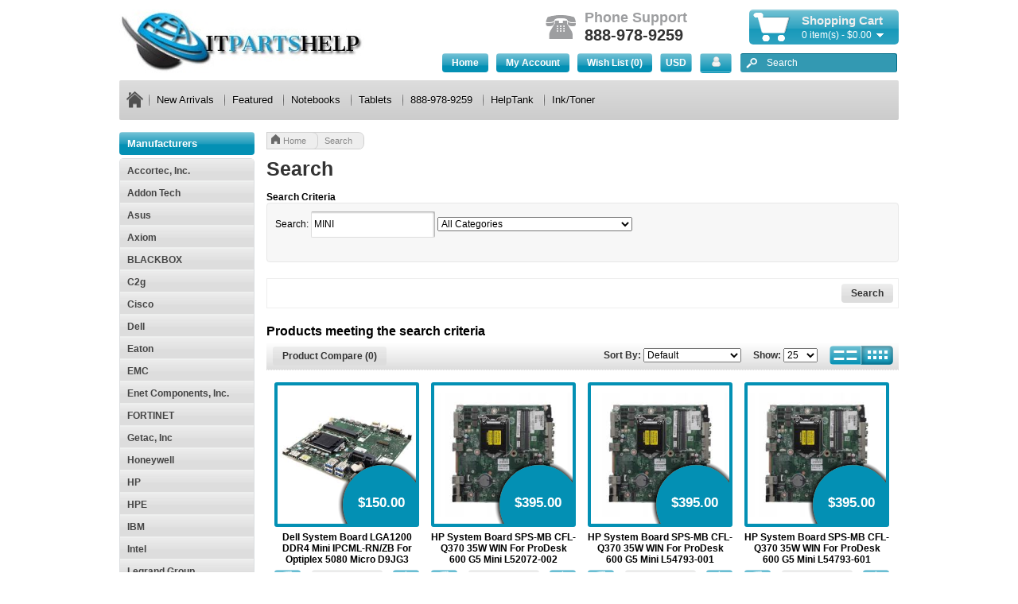

--- FILE ---
content_type: text/html; charset=utf-8
request_url: https://www.itpartshelp.com/index.php?route=product/search&tag=MINI
body_size: 10333
content:
<!DOCTYPE html>
<html xmlns="http://www.w3.org/1999/xhtml" dir="ltr" lang="en" xml:lang="en">
<head>
<title>Search</title>
<base href="https://www.itpartshelp.com/" />
<link href="https://www.itpartshelp.com/image/data/icon2.jpg" rel="icon" />
<meta name="viewport" content="width=device-width, initial-scale=1">
<link rel="stylesheet" type="text/css" href="catalog/view/theme/floshop3/stylesheet/stylesheet.css" />
<link rel="stylesheet" type="text/css" href="catalog/view/theme/floshop3/color-schemes/blue-silver.css" />
<script type="text/javascript" src="catalog/view/javascript/jquery/jquery-1.7.1.min.js"></script>
<script type="text/javascript" src="catalog/view/javascript/jquery/ui/jquery-ui-1.8.16.custom.min.js"></script>
<link rel="stylesheet" type="text/css" href="catalog/view/javascript/jquery/ui/themes/ui-lightness/jquery-ui-1.8.16.custom.css" />
<script type="text/javascript" src="catalog/view/javascript/common.js"></script>
<link rel="stylesheet" type="text/css" href="catalog/view/supermenu/supermenu.css?v=23" />
<script type="text/javascript" src="catalog/view/supermenu/supermenu-responsive.js?v=23"></script>
<script type="text/javascript" src="catalog/view/supermenu/jquery.hoverIntent.minified.js"></script>
<style type="text/css">
 #supermenu.alt1 ul li a.tll { font-size: 13px; }
 #supermenu.alt1 ul li div a { font-size: 12px !important; }
 #supermenu.alt1 { 
    background-color:#dddddd;
	background-image: linear-gradient(to bottom, #dddddd, #cccccc);
	background-repeat: repeat-x;
	border: none;
	-moz-box-shadow: none;
	-webkit-box-shadow: none;
	box-shadow: none;
 }
 #supermenu.alt1 ul li a.tll { color: #000000; }
 #supermenu.alt1 ul li.tlli:hover a.tll { color: #000000; }
 #supermenu.alt1 ul li a.tll { text-shadow: 0px 1px 1px #ffffff; }
 #supermenu.alt1 ul li.tlli:hover a.tll { text-shadow: 0px 1px 1px #ffffff; }
</style>
<script type="text/javascript" src="catalog/view/javascript/jquery/jquery.total-storage.min.js"></script>
<!--[if IE 7]>
<link rel="stylesheet" type="text/css" href="catalog/view/theme/floshop3/stylesheet/ie7.css" />
<![endif]-->
<!--[if lt IE 7]>
<link rel="stylesheet" type="text/css" href="catalog/view/theme/floshop3/stylesheet/ie6.css" />
<script type="text/javascript" src="catalog/view/javascript/DD_belatedPNG_0.0.8a-min.js"></script>
<script type="text/javascript">
DD_belatedPNG.fix('#logo img');
</script>
<![endif]-->
<!-- Google tag (gtag.js) -->
<script async src="https://www.googletagmanager.com/gtag/js?id=G-9Y37BDP2MW"></script>
<script>
  window.dataLayer = window.dataLayer || [];
  function gtag(){dataLayer.push(arguments);}
  gtag('js', new Date());
  gtag('config', 'G-9Y37BDP2MW');
</script>
<meta name="google-site-verification" content="30GatUguUCNQMzYoJJpS06D721UDO_b_GCNYRt_S6wA" /><meta name="google-translate-customization" content="651403c88c81543f-2fc0b3f80edfd0a2-g0f376a2fc3c733b5-13"></meta>
</head>
<body>
<div id="container">
<div id="header">
    <div id="logo"><a href="https://www.itpartshelp.com/index.php?route=common/home"><img src="https://www.itpartshelp.com/image/data/Manufacture Logos/itpartshelp_logo70.jpg" title="ITPartsHelp,LLC" alt="ITPartsHelp,LLC" /></a></div>
        <div id="headercontact">
    <div class="text"> Phone Support</div>
      <div class="number"> 888-978-9259</div>
    </div>
    <div id="cart">
  <div class="heading">
    <h4>Shopping Cart</h4>
    <a><span id="cart-total">0 item(s) - $0.00</span></a></div>
  <div class="content">
        <div class="empty">Your shopping cart is empty!</div>
      </div>
</div>  <div id="smallbuts">
  <div id="outsearch">
  <div class="switchers">
  <div class="selected"><a><img src="catalog/view/theme/floshop3/image/bts2.png" alt="Search" /></a></div>
  <div class="optiond">
  <div id="search">
    <div class="button-search"></div>
    <input type="text" name="search" onclick="this.value='';" value="Search" />
  </div></div>
  </div></div>
  <div id="welcome">
  <div class="switcherw">
  <div class="selected"><a><img src="catalog/view/theme/floshop3/image/icu.png" alt="login" /></a></div>
  <div class="option">
      Welcome visitor you can <a href="https://www.itpartshelp.com/index.php?route=account/login">login</a> or <a href="https://www.itpartshelp.com/index.php?route=account/register">create an account</a>.      </div>
  </div>
  </div>
  
  
<div id="currency">
        <form action="https://www.itpartshelp.com/index.php?route=module/currency" method="post" enctype="multipart/form-data" id="currency_form">
          <div class="switcherc">
                                                                                                                                                                                                                                                                                    <div class="selected"><a>USD</a></div>
                                    <div class="option">
                            <a onclick="$('input[name=\'currency_code\']').attr('value', 'AUD'); $('#currency_form').submit();">AUD</a>
                            <a onclick="$('input[name=\'currency_code\']').attr('value', 'BRL'); $('#currency_form').submit();">BRL</a>
                            <a onclick="$('input[name=\'currency_code\']').attr('value', 'CAD'); $('#currency_form').submit();">CAD</a>
                            <a onclick="$('input[name=\'currency_code\']').attr('value', 'CNY'); $('#currency_form').submit();">CNY</a>
                            <a onclick="$('input[name=\'currency_code\']').attr('value', 'EUR'); $('#currency_form').submit();">EUR</a>
                            <a onclick="$('input[name=\'currency_code\']').attr('value', 'HKD'); $('#currency_form').submit();">HKD</a>
                            <a onclick="$('input[name=\'currency_code\']').attr('value', 'YEN'); $('#currency_form').submit();">YEN</a>
                            <a onclick="$('input[name=\'currency_code\']').attr('value', 'GBP'); $('#currency_form').submit();">GBP</a>
                            <a onclick="$('input[name=\'currency_code\']').attr('value', 'RUB'); $('#currency_form').submit();">RUB</a>
                            <a onclick="$('input[name=\'currency_code\']').attr('value', 'CHF'); $('#currency_form').submit();">CHF</a>
                            <a onclick="$('input[name=\'currency_code\']').attr('value', 'USD'); $('#currency_form').submit();">USD</a>
                          </div>
          </div>
          <div style="display: inline;">
            <input type="hidden" name="currency_code" value="" />
            <input type="hidden" name="redirect" value="https://www.itpartshelp.com/index.php?route=product/search&amp;tag=MINI" />
          </div>
        </form>
</div>		
  <div class="links"><a href="https://www.itpartshelp.com/index.php?route=account/wishlist" id="wishlist-total">Wish List (0)</a><a href="https://www.itpartshelp.com/index.php?route=account/account">My Account</a>
  <a href="https://www.itpartshelp.com/index.php?route=common/home">Home</a></div>
  </div>
</div>
<script type="text/javascript"> 
$(document).ready(function(){ 
	var setari = {   
				over: function() { 
		  if ($('#supermenu').hasClass('superbig')) {
			$(this).find('.bigdiv').slideDown('fast'); 
		  }
		}, 
		out: function() { 
		  if ($('#supermenu').hasClass('superbig')) {
			$(this).find('.bigdiv').slideUp('fast'); 
		  }
		},
				timeout: 150
	};
	$("#supermenu ul li.tlli").hoverIntent(setari);
	var setariflyout = {   
		over: function() { 
		  if ($('#supermenu').hasClass('superbig')) {
			$(this).find('.flyouttoright').fadeIn('fast');
		  }
			}, 
		out: function() { 
		  if ($('#supermenu').hasClass('superbig')) {
			$(this).find('.flyouttoright').fadeOut('fast');
		  }
		},
		timeout: 200
	};
	$("#supermenu ul li div.bigdiv.withflyout > .withchildfo").hoverIntent(setariflyout);
});
</script>
<div id="supermenu" class="alt1 superbig">
	<a class="mobile-trigger">Main Menu</a>
		<ul>
					<li class="tlli hometlli"><a href="" class="tll tllhome">&nbsp;</a></li>
										<li class="tlli sep"><span class="item-sep">&nbsp;</span></li>			<li class="tlli">
			  				<a class="tll"  href="https://www.itpartshelp.com/new-arrivals" >New Arrivals</a>
				
											</li>
					<li class="tlli sep"><span class="item-sep">&nbsp;</span></li>			<li class="tlli">
			  				<a class="tll"  href="index.php?route=product/special" >Featured</a>
				
											</li>
					<li class="tlli sep"><span class="item-sep">&nbsp;</span></li>			<li class="tlli">
			  				<a class="tll"  href="https://www.itpartshelp.com/notebooks" >Notebooks</a>
				
											</li>
					<li class="tlli sep"><span class="item-sep">&nbsp;</span></li>			<li class="tlli">
			  				<a class="tll"  href="https://www.itpartshelp.com/tablets" >Tablets</a>
				
											</li>
					<li class="tlli sep"><span class="item-sep">&nbsp;</span></li>			<li class="tlli">
			  				<a class="tll"  href="index.php?route=information/contact" >888-978-9259</a>
				
											</li>
					<li class="tlli sep"><span class="item-sep">&nbsp;</span></li>			<li class="tlli">
			  				<a class="tll"  href="help-tank" >HelpTank</a>
				
											</li>
					<li class="tlli sep"><span class="item-sep">&nbsp;</span></li>			<li class="tlli">
			  				<a class="tll"  href="printers-printer-parts" >Ink/Toner</a>
				
											</li>
			</ul>
</div>
<script type="text/javascript"><!--
$('.switcherl .selected').bind('click', function() {
	$('.switcherl').find('.option').slideToggle('fast');
});
$('.switcherl').bind('mouseleave', function() {
	$(this).find('.option').slideUp('fast');
}); 
//--></script>
<script type="text/javascript"><!--
$('.switcherc .selected').bind('click', function() {
	$('.switcherc').find('.option').slideToggle('fast');
});
$('.switcherc').bind('mouseleave', function() {
	$(this).find('.option').slideUp('fast');
}); 
//--></script>
<script type="text/javascript"><!--
$(document).ready(function() {
	$('.switchers').find('.optiond').slideDown('fast');
});
$('#smallbuts').bind('mouseleave', function() {
	$(this).find('.option').slideUp('fast');
}); 
//--></script>
<script type="text/javascript"><!--
$('.switcherw .selected').bind('click', function() {
	$('.switcherw').find('.option').slideToggle('fast');
});
$('.switcherw').bind('mouseleave', function() {
	$(this).find('.option').slideUp('fast');
}); 
//--></script>
<div id="google_translate_element"></div><script type="text/javascript">
function googleTranslateElementInit() {
  new google.translate.TranslateElement({pageLanguage: 'en', layout: google.translate.TranslateElement.InlineLayout.HORIZONTAL}, 'google_translate_element');
}
</script><script type="text/javascript" src="//translate.google.com/translate_a/element.js?cb=googleTranslateElementInit"></script>
<div id="notification"></div>
<script type="text/javascript">
function calculateResponsiveness() {
  var page_width = $('body').outerWidth(false);
  if (page_width < 816) {
    $('#container').removeClass('mobile_container');
    $('#container').removeClass('medium_container');
    $('#container').addClass('mobile_container');
    if (cols1 == 2 && !$('#column-right').hasClass('emptied')) {
      var c_r_c = '<div class="from-cr">' + $('#column-right').html() + '</div>';
      $('#column-right').html('');
      $('#column-right').addClass('emptied');
      $('#column-left').append(c_r_c);
    } else {
      $('#column-right').addClass('ontop');
    }
  } else if (page_width < 1000) {
    $('#container').removeClass('mobile_container');
    $('#container').removeClass('medium_container');
    $('#container').addClass('medium_container');
    if (cols1 == 2 && !$('#column-right').hasClass('emptied')) {
      var c_r_c = '<div class="from-cr">' + $('#column-right').html() + '</div>';
      $('#column-right').html('');
      $('#column-right').addClass('emptied');
      $('#column-left').append(c_r_c);
    } else {
      $('#column-right').addClass('ontop');
    }
  } else {
    $('#container').removeClass('mobile_container');
    $('#container').removeClass('medium_container');
    if ($('#column-right').hasClass('emptied')) {
      var c_r_c_o_l_c = $('#column-left .from-cr').html();
      $('#column-left .from-cr').remove();
      $('#column-right').removeClass('emptied');
      $('#column-right').html(c_r_c_o_l_c); 
    } else if ($('#column-right').hasClass('ontop')) {
      $('#column-right').removeClass('ontop');
    }
  }
  $('#content').addClass('sopac');
  $('#column-left .box .box-heading, #column-right .box .box-heading').on('click', function () {
      if ($('#container').hasClass('mobile_container')) {
        $(this).parent().find('.box-content').toggleClass('visib');
      }
  });
}
 $(window).resize(function() {
    calculateResponsiveness();
 });
 $(document).ready(function() {
    cols1 = $('#column-right, #column-left').length;
    calculateResponsiveness();
});
</script><div id="column-left">
    <div class="box">
  <div class="box-heading">Manufacturers</div>
  <div class="box-content" style="padding: 0px; margin-top: 4px;">
    <div class="box-category">
      <ul>
                <li>
                    <a href="https://www.itpartshelp.com/accortec-inc">Accortec, Inc.</a>
                            </li>
                <li>
                    <a href="https://www.itpartshelp.com/addon-tech">Addon Tech</a>
                            </li>
                <li>
                    <a href="https://www.itpartshelp.com/Asus">Asus</a>
                            </li>
                <li>
                    <a href="https://www.itpartshelp.com/axiom">Axiom</a>
                            </li>
                <li>
                    <a href="https://www.itpartshelp.com/blackbox">BLACKBOX</a>
                            </li>
                <li>
                    <a href="https://www.itpartshelp.com/c2g">C2g</a>
                            </li>
                <li>
                    <a href="https://www.itpartshelp.com/cisco">Cisco</a>
                            </li>
                <li>
                    <a href="https://www.itpartshelp.com/dell">Dell</a>
                            </li>
                <li>
                    <a href="https://www.itpartshelp.com/eaton">Eaton</a>
                            </li>
                <li>
                    <a href="https://www.itpartshelp.com/emc">EMC</a>
                            </li>
                <li>
                    <a href="https://www.itpartshelp.com/enet-components-inc">Enet Components, Inc.</a>
                            </li>
                <li>
                    <a href="https://www.itpartshelp.com/fortinet">FORTINET</a>
                            </li>
                <li>
                    <a href="https://www.itpartshelp.com/getac-inc">Getac, Inc</a>
                            </li>
                <li>
                    <a href="https://www.itpartshelp.com/honeywell">Honeywell</a>
                            </li>
                <li>
                    <a href="https://www.itpartshelp.com/hp">HP</a>
                            </li>
                <li>
                    <a href="https://www.itpartshelp.com/hpe">HPE</a>
                            </li>
                <li>
                    <a href="https://www.itpartshelp.com/ibm">IBM</a>
                            </li>
                <li>
                    <a href="https://www.itpartshelp.com/intel">Intel</a>
                            </li>
                <li>
                    <a href="https://www.itpartshelp.com/legrand-group">Legrand Group</a>
                            </li>
                <li>
                    <a href="https://www.itpartshelp.com/lenovo">Lenovo</a>
                            </li>
                <li>
                    <a href="https://www.itpartshelp.com/lexmark">Lexmark</a>
                            </li>
                <li>
                    <a href="https://www.itpartshelp.com/panduit-corp">Panduit Corp</a>
                            </li>
                <li>
                    <a href="https://www.itpartshelp.com/samsung">Samsung</a>
                            </li>
                <li>
                    <a href="https://www.itpartshelp.com/startech-com">StarTech.com</a>
                            </li>
                <li>
                    <a href="https://www.itpartshelp.com/supermicro">Supermicro</a>
                            </li>
                <li>
                    <a href="https://www.itpartshelp.com/tdk">TDK</a>
                            </li>
                <li>
                    <a href="https://www.itpartshelp.com/tripp-lite">Tripp Lite</a>
                            </li>
                <li>
                    <a href="https://www.itpartshelp.com/tripp-lite-470">TRIPP-LITE</a>
                            </li>
                <li>
                    <a href="https://www.itpartshelp.com/veritas-technologies-llc">Veritas Technologies Llc</a>
                            </li>
                <li>
                    <a href="https://www.itpartshelp.com/zebra">Zebra</a>
                            </li>
              </ul>
    </div>
  </div>
</div>
  </div>
 
<div id="content">  <div class="breadcrumb">
        <a href="https://www.itpartshelp.com/index.php?route=common/home">Home</a>
         &raquo; <a href="https://www.itpartshelp.com/index.php?route=product/search&amp;tag=MINI">Search</a>
      </div>
  <h1>Search</h1>
  <b>Search Criteria</b>
  <div class="content">
    <p>Search:            <input type="text" name="search" value="MINI" />
            <select name="category_id">
        <option value="0">All Categories</option>
                        <option value="64">AC Adapter</option>
                                        <option value="123">Accessories</option>
                                        <option value="99">Adapter</option>
                                <option value="65">&nbsp;&nbsp;&nbsp;&nbsp;&nbsp;&nbsp;Controllers</option>
                                        <option value="66">&nbsp;&nbsp;&nbsp;&nbsp;&nbsp;&nbsp;Graphic Cards</option>
                                                <option value="67">Batteries</option>
                                        <option value="119">Bezels</option>
                                        <option value="68">Cables</option>
                                        <option value="63">Controllers</option>
                                        <option value="69">Cooling Fans/ Heat Sink</option>
                                        <option value="70">CPU/Processors</option>
                                        <option value="20">Desktops</option>
                                <option value="26">&nbsp;&nbsp;&nbsp;&nbsp;&nbsp;&nbsp;PC</option>
                                        <option value="27">&nbsp;&nbsp;&nbsp;&nbsp;&nbsp;&nbsp;Mac</option>
                                                <option value="95">Digital Cameras</option>
                                        <option value="62">Displays</option>
                                        <option value="118">Docking Stations</option>
                                        <option value="71">DVDRW/CDRW/Blue Ray</option>
                                        <option value="72">Flash Memory/Card Reader</option>
                                        <option value="117">Floppy Drives</option>
                                        <option value="73">Hard Drive 2.5&quot;</option>
                                        <option value="74">Hard Drive 3.5&quot;</option>
                                        <option value="75">Hard Drive Enclosures</option>
                                        <option value="78">Keyboards</option>
                                        <option value="79">LCD Screens</option>
                                        <option value="80">Memory/Ram</option>
                                        <option value="98">Mice</option>
                                        <option value="97">Modems</option>
                                        <option value="121">Monitors</option>
                                        <option value="81">Motherboards/System Boards</option>
                                        <option value="96">MP3/ MP4/ iPod</option>
                                        <option value="125">NAS/DAS/SAN</option>
                                        <option value="82">Networking-Wired</option>
                                        <option value="83">Networking-Wireless</option>
                                        <option value="18">Notebooks</option>
                                        <option value="24">Phones, Phone Equipment &amp; PDAs</option>
                                        <option value="84">Point Of Sale (POS)</option>
                                        <option value="86">Power Supplies</option>
                                        <option value="88">Printers/Printer Parts</option>
                                <option value="110">&nbsp;&nbsp;&nbsp;&nbsp;&nbsp;&nbsp;Refills</option>
                                        <option value="111">&nbsp;&nbsp;&nbsp;&nbsp;&nbsp;&nbsp;Solid Ink</option>
                                        <option value="100">&nbsp;&nbsp;&nbsp;&nbsp;&nbsp;&nbsp;Copier Toner</option>
                                        <option value="106">&nbsp;&nbsp;&nbsp;&nbsp;&nbsp;&nbsp;Fax Thermal Transfer Ribbons (TTRs)</option>
                                        <option value="116">&nbsp;&nbsp;&nbsp;&nbsp;&nbsp;&nbsp;FAX TTR</option>
                                        <option value="102">&nbsp;&nbsp;&nbsp;&nbsp;&nbsp;&nbsp;Inkjets</option>
                                        <option value="101">&nbsp;&nbsp;&nbsp;&nbsp;&nbsp;&nbsp;Laser Toner</option>
                                        <option value="103">&nbsp;&nbsp;&nbsp;&nbsp;&nbsp;&nbsp;Maintenance Kit</option>
                                        <option value="104">&nbsp;&nbsp;&nbsp;&nbsp;&nbsp;&nbsp;Printer Ribbons</option>
                                                <option value="89">Projectors/Projector Bulbs</option>
                                        <option value="127">Scanners</option>
                                        <option value="126">Security/Survelliance</option>
                                        <option value="90">Servers/Workstations</option>
                                        <option value="17">Software</option>
                                        <option value="124">Solid State Drives</option>
                                        <option value="91">Speakers/Audio</option>
                                        <option value="57">Tablets</option>
                                        <option value="120">Tape Drives</option>
                                        <option value="122">Televsions</option>
                                        <option value="87">Uninterruptible Power Supplies (UPS) </option>
                                        <option value="112">Universal</option>
                                        <option value="92">USB Flash Drives </option>
                                        <option value="93">Video Cards/Graphic Cards</option>
                                        <option value="94">Web Cameras</option>
                                        <option value="114">New Arrivals</option>
                              </select>
    </p>
  </div>
  <div class="buttons">
    <div class="right"><input type="button" value="Search" id="button-search" class="button" /></div>
  </div>
  <h2>Products meeting the search criteria</h2>
    <div class="product-filter">
  <div class="product-compare"><a class="button" href="https://www.itpartshelp.com/index.php?route=product/compare" id="compare-total">Product Compare (0)</a></div>
    <div class="display"><a class="btlista"></a><a onclick="display('grid');" class="btgrid"></a></div>
    <div class="limit"><b>Show:</b>
      <select onchange="location = this.value;">
                        <option value="https://www.itpartshelp.com/index.php?route=product/search&amp;tag=MINI&amp;limit=25" selected="selected">25</option>
                                <option value="https://www.itpartshelp.com/index.php?route=product/search&amp;tag=MINI&amp;limit=50">50</option>
                                <option value="https://www.itpartshelp.com/index.php?route=product/search&amp;tag=MINI&amp;limit=75">75</option>
                                <option value="https://www.itpartshelp.com/index.php?route=product/search&amp;tag=MINI&amp;limit=100">100</option>
                      </select>
    </div>
    <div class="sort"><b>Sort By:</b>
      <select onchange="location = this.value;">
                        <option value="https://www.itpartshelp.com/index.php?route=product/search&amp;sort=sort&amp;order=ASC&amp;tag=MINI" selected="selected">Default</option>
                                <option value="https://www.itpartshelp.com/index.php?route=product/search&amp;sort=recent&amp;order=DESC&amp;tag=MINI">Recently Added</option>
                                <option value="https://www.itpartshelp.com/index.php?route=product/search&amp;sort=name&amp;order=ASC&amp;tag=MINI">Name (A - Z)</option>
                                <option value="https://www.itpartshelp.com/index.php?route=product/search&amp;sort=name&amp;order=DESC&amp;tag=MINI">Name (Z - A)</option>
                                <option value="https://www.itpartshelp.com/index.php?route=product/search&amp;sort=price&amp;order=ASC&amp;tag=MINI">Price (Low &gt; High)</option>
                                <option value="https://www.itpartshelp.com/index.php?route=product/search&amp;sort=price&amp;order=DESC&amp;tag=MINI">Price (High &gt; Low)</option>
                                <option value="https://www.itpartshelp.com/index.php?route=product/search&amp;sort=model&amp;order=ASC&amp;tag=MINI">Model (A - Z)</option>
                                <option value="https://www.itpartshelp.com/index.php?route=product/search&amp;sort=model&amp;order=DESC&amp;tag=MINI">Model (Z - A)</option>
                      </select>
    </div>
  </div>
  <div class="product-list">
        <div>
      <div class="image">
                <a href="https://www.itpartshelp.com/Dell-System-Board-LGA1200-DDR4-Mini-IPCML-RN-ZB-For-Optiplex-5080-Micro-D9JG3-?tag=MINI"><img src="https://www.itpartshelp.com/image/cache/data/ITPartsHelp-Images/D9JG3- Motherboard-170x170.png" alt="Dell System Board LGA1200 DDR4 Mini IPCML-RN/ZB For Optiplex 5080 Micro D9JG3 " /></a>
				        <div class="price-holder">
          		  <div class="price">
          $150.00		  </div>
                  </div>
        		</div>
      <div class="name"><a href="https://www.itpartshelp.com/Dell-System-Board-LGA1200-DDR4-Mini-IPCML-RN-ZB-For-Optiplex-5080-Micro-D9JG3-?tag=MINI">Dell System Board LGA1200 DDR4 Mini IPCML-RN/ZB For Optiplex 5080 Micro D9JG3 </a></div>
      <div class="description">Dell System Board LGA1200 DDR4 Mini IPCML-RN/ZB For Optiplex 5080 Micro: D9JG3
..</div>
            <div class="cart">
	    <a class="wishlist" onclick="addToWishList('817350');" title="Add to Wish List"></a>
		<a onclick="addToCart('817350');" class="button">Add to Cart</a>
		<a class="compare" onclick="addToCompare('817350');" title="Add to Compare"></a>
      </div>
	  
    </div>
        <div>
      <div class="image">
                <a href="https://www.itpartshelp.com/HP-System-Board-SPS-MB-CFL-Q370-35W-WIN-For-ProDesk-600-G5-Mini-L52072-002-?tag=MINI"><img src="https://www.itpartshelp.com/image/cache/data/ITPartsHelp-Images/L54793-601- Motherboard-170x170.png" alt="HP System Board SPS-MB CFL-Q370 35W WIN For ProDesk 600 G5 Mini L52072-002" /></a>
				        <div class="price-holder">
          		  <div class="price">
          $395.00		  </div>
                  </div>
        		</div>
      <div class="name"><a href="https://www.itpartshelp.com/HP-System-Board-SPS-MB-CFL-Q370-35W-WIN-For-ProDesk-600-G5-Mini-L52072-002-?tag=MINI">HP System Board SPS-MB CFL-Q370 35W WIN For ProDesk 600 G5 Mini L52072-002</a></div>
      <div class="description">HP System Board SPS-MB CFL-Q370 35W WIN For ProDesk 600 G5 Mini: L52072-002
..</div>
            <div class="cart">
	    <a class="wishlist" onclick="addToWishList('784787');" title="Add to Wish List"></a>
		<a onclick="addToCart('784787');" class="button">Add to Cart</a>
		<a class="compare" onclick="addToCompare('784787');" title="Add to Compare"></a>
      </div>
	  
    </div>
        <div>
      <div class="image">
                <a href="https://www.itpartshelp.com/HP-System-Board-SPS-MB-CFL-Q370-35W-WIN-For-ProDesk-600-G5-Mini-L54793-001-?tag=MINI"><img src="https://www.itpartshelp.com/image/cache/data/ITPartsHelp-Images/L54793-601- Motherboard-170x170.png" alt="HP System Board SPS-MB CFL-Q370 35W WIN For ProDesk 600 G5 Mini L54793-001" /></a>
				        <div class="price-holder">
          		  <div class="price">
          $395.00		  </div>
                  </div>
        		</div>
      <div class="name"><a href="https://www.itpartshelp.com/HP-System-Board-SPS-MB-CFL-Q370-35W-WIN-For-ProDesk-600-G5-Mini-L54793-001-?tag=MINI">HP System Board SPS-MB CFL-Q370 35W WIN For ProDesk 600 G5 Mini L54793-001</a></div>
      <div class="description">HP System Board SPS-MB CFL-Q370 35W WIN For ProDesk 600 G5 Mini: L54793-001
..</div>
            <div class="cart">
	    <a class="wishlist" onclick="addToWishList('784786');" title="Add to Wish List"></a>
		<a onclick="addToCart('784786');" class="button">Add to Cart</a>
		<a class="compare" onclick="addToCompare('784786');" title="Add to Compare"></a>
      </div>
	  
    </div>
        <div>
      <div class="image">
                <a href="https://www.itpartshelp.com/HP-System-Board-SPS-MB-CFL-Q370-35W-WIN-For-ProDesk-600-G5-Mini-L54793-601-?tag=MINI"><img src="https://www.itpartshelp.com/image/cache/data/ITPartsHelp-Images/L54793-601- Motherboard-170x170.png" alt="HP System Board SPS-MB CFL-Q370 35W WIN For ProDesk 600 G5 Mini L54793-601" /></a>
				        <div class="price-holder">
          		  <div class="price">
          $395.00		  </div>
                  </div>
        		</div>
      <div class="name"><a href="https://www.itpartshelp.com/HP-System-Board-SPS-MB-CFL-Q370-35W-WIN-For-ProDesk-600-G5-Mini-L54793-601-?tag=MINI">HP System Board SPS-MB CFL-Q370 35W WIN For ProDesk 600 G5 Mini L54793-601</a></div>
      <div class="description">HP System Board SPS-MB CFL-Q370 35W WIN For ProDesk 600 G5 Mini: L54793-601
..</div>
            <div class="cart">
	    <a class="wishlist" onclick="addToWishList('784785');" title="Add to Wish List"></a>
		<a onclick="addToCart('784785');" class="button">Add to Cart</a>
		<a class="compare" onclick="addToCompare('784785');" title="Add to Compare"></a>
      </div>
	  
    </div>
        <div>
      <div class="image">
                <a href="https://www.itpartshelp.com/HP-System-Board-Bristol-Ridge-Win-For-EliteDesk-705-G4-Mini-X-R5-2400GE-L19735-601-?tag=MINI"><img src="https://www.itpartshelp.com/image/cache/data/ITPartsHelp-Images/L19735-601- System Board-170x170.png" alt="HP System Board Bristol Ridge Win For EliteDesk 705 G4 Mini X R5 2400GE L19735-601 " /></a>
				        <div class="price-holder">
          		  <div class="price">
          $195.00		  </div>
                  </div>
        		</div>
      <div class="name"><a href="https://www.itpartshelp.com/HP-System-Board-Bristol-Ridge-Win-For-EliteDesk-705-G4-Mini-X-R5-2400GE-L19735-601-?tag=MINI">HP System Board Bristol Ridge Win For EliteDesk 705 G4 Mini X R5 2400GE L19735-601 </a></div>
      <div class="description">HP System Board Bristol Ridge Win For EliteDesk 705 G4 Mini X R5 2400GE: L19735-601
..</div>
            <div class="cart">
	    <a class="wishlist" onclick="addToWishList('781399');" title="Add to Wish List"></a>
		<a onclick="addToCart('781399');" class="button">Add to Cart</a>
		<a class="compare" onclick="addToCompare('781399');" title="Add to Compare"></a>
      </div>
	  
    </div>
        <div>
      <div class="image">
                <a href="https://www.itpartshelp.com/HP-Motherboard-AM4-B350-DDR4-EliteDesk-705-G4-Mini-L03721-002-?tag=MINI"><img src="https://www.itpartshelp.com/image/cache/data/ITPartsHelp-Images/L03721-002- Motherboard-170x170.png" alt="HP Motherboard AM4 B350 DDR4 EliteDesk 705 G4 Mini L03721-002" /></a>
				        <div class="price-holder">
          		  <div class="price">
          $79.00		  </div>
                  </div>
        		</div>
      <div class="name"><a href="https://www.itpartshelp.com/HP-Motherboard-AM4-B350-DDR4-EliteDesk-705-G4-Mini-L03721-002-?tag=MINI">HP Motherboard AM4 B350 DDR4 EliteDesk 705 G4 Mini L03721-002</a></div>
      <div class="description">HP Motherboard AM4 B350 DDR4 EliteDesk 705 G4 Mini: L03721-002
..</div>
            <div class="cart">
	    <a class="wishlist" onclick="addToWishList('643908');" title="Add to Wish List"></a>
		<a onclick="addToCart('643908');" class="button">Add to Cart</a>
		<a class="compare" onclick="addToCompare('643908');" title="Add to Compare"></a>
      </div>
	  
    </div>
        <div>
      <div class="image">
                <a href="https://www.itpartshelp.com/Dell-Hard-Drive-512GB-mSATA-SSD-LMT-512L9M-11-Mini-PCI-E-099H4-?tag=MINI"><img src="https://www.itpartshelp.com/image/cache/data/ITPartsHelp-Images/099H4-170x170.png" alt="Dell Hard Drive 512GB mSATA SSD LMT-512L9M-11 Mini PCI E 099H4 " /></a>
				        <div class="price-holder">
          		  <div class="price">
          $150.00		  </div>
                  </div>
        		</div>
      <div class="name"><a href="https://www.itpartshelp.com/Dell-Hard-Drive-512GB-mSATA-SSD-LMT-512L9M-11-Mini-PCI-E-099H4-?tag=MINI">Dell Hard Drive 512GB mSATA SSD LMT-512L9M-11 Mini PCI E 099H4 </a></div>
      <div class="description">Dell Hard Drive 512GB mSATA SSD LMT-512L9M-11 Mini PCI E: 099H4
..</div>
            <div class="cart">
	    <a class="wishlist" onclick="addToWishList('76118');" title="Add to Wish List"></a>
		<a onclick="addToCart('76118');" class="button">Add to Cart</a>
		<a class="compare" onclick="addToCompare('76118');" title="Add to Compare"></a>
      </div>
	  
    </div>
        <div>
      <div class="image">
                <a href="https://www.itpartshelp.com/HP-Hard-Drive-32GB-mSATA-Mini-PCIe-SSD-680404-001-?tag=MINI"><img src="https://www.itpartshelp.com/image/cache/data/ITPartsHelp-Images/680404-001-170x170.png" alt="HP Hard Drive 32GB mSATA Mini PCIe SSD 680404-001" /></a>
				        <div class="price-holder">
          		  <div class="price">
          $145.00		  </div>
                  </div>
        		</div>
      <div class="name"><a href="https://www.itpartshelp.com/HP-Hard-Drive-32GB-mSATA-Mini-PCIe-SSD-680404-001-?tag=MINI">HP Hard Drive 32GB mSATA Mini PCIe SSD 680404-001</a></div>
      <div class="description">HP Hard Drive 32GB mSATA Mini PCIe SSD: 680404-001
..</div>
            <div class="cart">
	    <a class="wishlist" onclick="addToWishList('65505');" title="Add to Wish List"></a>
		<a onclick="addToCart('65505');" class="button">Add to Cart</a>
		<a class="compare" onclick="addToCompare('65505');" title="Add to Compare"></a>
      </div>
	  
    </div>
        <div>
      <div class="image">
                <a href="https://www.itpartshelp.com/Lenovo-Cable-860mm-34-Mini-SAS-Cable-00FC378-?tag=MINI"><img src="https://www.itpartshelp.com/image/cache/data/ITPartsHelp-Images/00FC378-170x170.png" alt="Lenovo Cable 860mm 34&quot; Mini-SAS Cable 00FC378" /></a>
				        <div class="price-holder">
          		  <div class="price">
          $55.00		  </div>
                  </div>
        		</div>
      <div class="name"><a href="https://www.itpartshelp.com/Lenovo-Cable-860mm-34-Mini-SAS-Cable-00FC378-?tag=MINI">Lenovo Cable 860mm 34&quot; Mini-SAS Cable 00FC378</a></div>
      <div class="description">Lenovo Cable 860mm 34" Mini-SAS Cable: 00FC378
..</div>
            <div class="cart">
	    <a class="wishlist" onclick="addToWishList('65350');" title="Add to Wish List"></a>
		<a onclick="addToCart('65350');" class="button">Add to Cart</a>
		<a class="compare" onclick="addToCompare('65350');" title="Add to Compare"></a>
      </div>
	  
    </div>
        <div>
      <div class="image">
                <a href="https://www.itpartshelp.com/Apple-Tablet-iPad-MINI-WIFI-16GB-7-5-Silver-APPC5XC-Z-?tag=MINI"><img src="https://www.itpartshelp.com/image/cache/data/ITPartsHelp-Images/APPC5R6-170x170.jpg" alt="Apple Tablet iPad MINI WIFI 16GB 7.5&quot; Silver APPC5XC/Z" /></a>
				        <div class="price-holder">
          		  <div class="price">
          $299.00		  </div>
                  </div>
        		</div>
      <div class="name"><a href="https://www.itpartshelp.com/Apple-Tablet-iPad-MINI-WIFI-16GB-7-5-Silver-APPC5XC-Z-?tag=MINI">Apple Tablet iPad MINI WIFI 16GB 7.5&quot; Silver APPC5XC/Z</a></div>
      <div class="description">Apple Tablet iPad MINI WIFI 16GB 7.5" Silver APPC5XC/Z..</div>
            <div class="cart">
	    <a class="wishlist" onclick="addToWishList('64411');" title="Add to Wish List"></a>
		<a onclick="addToCart('64411');" class="button">Add to Cart</a>
		<a class="compare" onclick="addToCompare('64411');" title="Add to Compare"></a>
      </div>
	  
    </div>
        <div>
      <div class="image">
                <a href="https://www.itpartshelp.com/Apple-Tablet-iPad-MINI-16GB-Space-Gray-WIFI-Etched-APPC5R6-Z-?tag=MINI"><img src="https://www.itpartshelp.com/image/cache/data/ITPartsHelp-Images/APPC5R6-170x170.jpg" alt="Apple Tablet iPad MINI 16GB Space Gray WIFI Etched APPC5R6/Z" /></a>
				        <div class="price-holder">
          		  <div class="price">
          $310.00		  </div>
                  </div>
        		</div>
      <div class="name"><a href="https://www.itpartshelp.com/Apple-Tablet-iPad-MINI-16GB-Space-Gray-WIFI-Etched-APPC5R6-Z-?tag=MINI">Apple Tablet iPad MINI 16GB Space Gray WIFI Etched APPC5R6/Z</a></div>
      <div class="description">Apple Tablet iPad MINI 16GB Space Gray WIFI Etched APPC5R6/Z..</div>
            <div class="cart">
	    <a class="wishlist" onclick="addToWishList('64410');" title="Add to Wish List"></a>
		<a onclick="addToCart('64410');" class="button">Add to Cart</a>
		<a class="compare" onclick="addToCompare('64410');" title="Add to Compare"></a>
      </div>
	  
    </div>
        <div>
      <div class="image">
                <a href="https://www.itpartshelp.com/HP-Wireless-Network-Mini-PCI-802-11b-g-WIFI-368247-001-?tag=MINI"><img src="https://www.itpartshelp.com/image/cache/data/ITPartsHelp-Images/368247-001-170x170.jpg" alt="HP Wireless Network Mini-PCI 802.11b/g WIFI 368247-001" /></a>
				        <div class="price-holder">
          		  <div class="price">
          $95.00		  </div>
                  </div>
        		</div>
      <div class="name"><a href="https://www.itpartshelp.com/HP-Wireless-Network-Mini-PCI-802-11b-g-WIFI-368247-001-?tag=MINI">HP Wireless Network Mini-PCI 802.11b/g WIFI 368247-001</a></div>
      <div class="description">HP Wireless Network Mini-PCI 802.11b/g WIFI 368247-001..</div>
            <div class="cart">
	    <a class="wishlist" onclick="addToWishList('64329');" title="Add to Wish List"></a>
		<a onclick="addToCart('64329');" class="button">Add to Cart</a>
		<a class="compare" onclick="addToCompare('64329');" title="Add to Compare"></a>
      </div>
	  
    </div>
        <div>
      <div class="image">
                <a href="https://www.itpartshelp.com/hp-network-card-mini-pci-express-half-height-wlan-bluetooth-802-11n?tag=MINI"><img src="https://www.itpartshelp.com/image/cache/data/ITPartsHelp-Images/HP Logo-170x170.png" alt="HP Network Card Mini PCI Express Half Height WLAN + Bluetooth 802.11n Bluetooth 4.0 Wireless Card Chromebook 14-Q010NR AR5B22" /></a>
				        <div class="price-holder">
          		  <div class="price">
          $55.00		  </div>
                  </div>
        		</div>
      <div class="name"><a href="https://www.itpartshelp.com/hp-network-card-mini-pci-express-half-height-wlan-bluetooth-802-11n?tag=MINI">HP Network Card Mini PCI Express Half Height WLAN + Bluetooth 802.11n Bluetooth 4.0 Wireless Card Chromebook 14-Q010NR AR5B22</a></div>
      <div class="description">HP Network Card Mini PCI Express Half Height WLAN + Bluetooth 802.11n Bluetooth 4.0 Wireless Card Ch..</div>
            <div class="cart">
	    <a class="wishlist" onclick="addToWishList('64037');" title="Add to Wish List"></a>
		<a onclick="addToCart('64037');" class="button">Add to Cart</a>
		<a class="compare" onclick="addToCompare('64037');" title="Add to Compare"></a>
      </div>
	  
    </div>
        <div>
      <div class="image">
                <a href="https://www.itpartshelp.com/Dell-Cable-Internal-Mini-SAS-8087-Horizontal-to-Mini-Cable-B-0P215M-?tag=MINI"><img src="https://www.itpartshelp.com/image/cache/data/ITPartsHelp-Images/0P215M-170x170.jpg" alt="Dell Cable Internal Mini SAS 8087 Horizontal to Mini Cable B 0P215M" /></a>
				        <div class="price-holder">
          		  <div class="price">
          $55.00		  </div>
                  </div>
        		</div>
      <div class="name"><a href="https://www.itpartshelp.com/Dell-Cable-Internal-Mini-SAS-8087-Horizontal-to-Mini-Cable-B-0P215M-?tag=MINI">Dell Cable Internal Mini SAS 8087 Horizontal to Mini Cable B 0P215M</a></div>
      <div class="description">Dell Cable Internal Mini SAS 8087 Horizontal to Mini Cable B 0P215M..</div>
            <div class="cart">
	    <a class="wishlist" onclick="addToWishList('63886');" title="Add to Wish List"></a>
		<a onclick="addToCart('63886');" class="button">Add to Cart</a>
		<a class="compare" onclick="addToCompare('63886');" title="Add to Compare"></a>
      </div>
	  
    </div>
        <div>
      <div class="image">
                <a href="https://www.itpartshelp.com/fujitsu-network-card-lifebook-e4010-wifi-mini-pci-wireless-wm3b2100?tag=MINI"><img src="https://www.itpartshelp.com/image/cache/data/ITPartsHelp-Images/WM3B2100-170x170.jpg" alt="Fujitsu Network Card LifeBook E4010 WiFi Mini PCI Wireless WM3B2100" /></a>
				        <div class="price-holder">
          		  <div class="price">
          $55.00		  </div>
                  </div>
        		</div>
      <div class="name"><a href="https://www.itpartshelp.com/fujitsu-network-card-lifebook-e4010-wifi-mini-pci-wireless-wm3b2100?tag=MINI">Fujitsu Network Card LifeBook E4010 WiFi Mini PCI Wireless WM3B2100</a></div>
      <div class="description">Fujitsu Network Card LifeBook E4010 WiFi Mini PCI Wireless
Part: WM3B2100
..</div>
            <div class="cart">
	    <a class="wishlist" onclick="addToWishList('63562');" title="Add to Wish List"></a>
		<a onclick="addToCart('63562');" class="button">Add to Cart</a>
		<a class="compare" onclick="addToCompare('63562');" title="Add to Compare"></a>
      </div>
	  
    </div>
        <div>
      <div class="image">
                <a href="https://www.itpartshelp.com/acer-network-card-aspire-5520-wifi-card-mini-pci-board-t60h976-00?tag=MINI"><img src="https://www.itpartshelp.com/image/cache/data/ITPartsHelp-Images/ACER-170x170.jpg" alt="Acer Network Card Aspire 5520 WiFi Card Mini PCI Board T60H976.00 LF" /></a>
				        <div class="price-holder">
          		  <div class="price">
          $55.00		  </div>
                  </div>
        		</div>
      <div class="name"><a href="https://www.itpartshelp.com/acer-network-card-aspire-5520-wifi-card-mini-pci-board-t60h976-00?tag=MINI">Acer Network Card Aspire 5520 WiFi Card Mini PCI Board T60H976.00 LF</a></div>
      <div class="description">Acer Network Card Aspire 5520 WiFi Card Mini PCI Board Part: T60H976.00 LF..</div>
            <div class="cart">
	    <a class="wishlist" onclick="addToWishList('63136');" title="Add to Wish List"></a>
		<a onclick="addToCart('63136');" class="button">Add to Cart</a>
		<a class="compare" onclick="addToCompare('63136');" title="Add to Compare"></a>
      </div>
	  
    </div>
        <div>
      <div class="image">
                <a href="https://www.itpartshelp.com/dell-cable-inspiron-mini-10-1010-10-1-lcd-video-cable-dc02000p700?tag=MINI"><img src="https://www.itpartshelp.com/image/cache/data/Manufacture Logos/2000px-Dell-Logo.svg-170x170.png" alt="DELL Cable Inspiron Mini 10(1010) 10.1" LCD Video Cable DC02000P700 T466N" /></a>
				        <div class="price-holder">
          		  <div class="price">
          $55.00		  </div>
                  </div>
        		</div>
      <div class="name"><a href="https://www.itpartshelp.com/dell-cable-inspiron-mini-10-1010-10-1-lcd-video-cable-dc02000p700?tag=MINI">DELL Cable Inspiron Mini 10(1010) 10.1" LCD Video Cable DC02000P700 T466N</a></div>
      <div class="description">DELL Cable Inspiron Mini 10(1010) 10.1" LCD Video Cable DC02000P700 Part: T466N..</div>
            <div class="cart">
	    <a class="wishlist" onclick="addToWishList('63127');" title="Add to Wish List"></a>
		<a onclick="addToCart('63127');" class="button">Add to Cart</a>
		<a class="compare" onclick="addToCompare('63127');" title="Add to Compare"></a>
      </div>
	  
    </div>
        <div>
      <div class="image">
                <a href="https://www.itpartshelp.com/hp-compaq-web-cam-hp-mini-210-webcam-camera-qcm03u-1?tag=MINI"><img src="https://www.itpartshelp.com/image/cache/data/ITPartsHelp-Images/HP Logo-170x170.png" alt="HP COMPAQ Web Cam HP MINI 210 WEBCAM CAMERA QCM03U-1" /></a>
				        <div class="price-holder">
          		  <div class="price">
          $55.00		  </div>
                  </div>
        		</div>
      <div class="name"><a href="https://www.itpartshelp.com/hp-compaq-web-cam-hp-mini-210-webcam-camera-qcm03u-1?tag=MINI">HP COMPAQ Web Cam HP MINI 210 WEBCAM CAMERA QCM03U-1</a></div>
      <div class="description">HP COMPAQ Web Cam HP MINI 210 WEBCAM CAMERA Part: QCM03U-1..</div>
            <div class="cart">
	    <a class="wishlist" onclick="addToWishList('62919');" title="Add to Wish List"></a>
		<a onclick="addToCart('62919');" class="button">Add to Cart</a>
		<a class="compare" onclick="addToCompare('62919');" title="Add to Compare"></a>
      </div>
	  
    </div>
        <div>
      <div class="image">
                <a href="https://www.itpartshelp.com/hp-video-card-mini-210-1000-webcam-video-camera-qcm03u?tag=MINI"><img src="https://www.itpartshelp.com/image/cache/data/ITPartsHelp-Images/HP Logo-170x170.png" alt="HP Video Card Mini 210-1000 Webcam Video Camera QCM03U" /></a>
				        <div class="price-holder">
          		  <div class="price">
          $55.00		  </div>
                  </div>
        		</div>
      <div class="name"><a href="https://www.itpartshelp.com/hp-video-card-mini-210-1000-webcam-video-camera-qcm03u?tag=MINI">HP Video Card Mini 210-1000 Webcam Video Camera QCM03U</a></div>
      <div class="description">HP Video Card Mini 210-1000 Webcam Video Camera Part: QCM03U..</div>
            <div class="cart">
	    <a class="wishlist" onclick="addToWishList('62918');" title="Add to Wish List"></a>
		<a onclick="addToCart('62918');" class="button">Add to Cart</a>
		<a class="compare" onclick="addToCompare('62918');" title="Add to Compare"></a>
      </div>
	  
    </div>
        <div>
      <div class="image">
                <a href="https://www.itpartshelp.com/toshiba-battery-genuine-original-oem-mini-nb200-battery-10-8v-25wh-k000072170?tag=MINI"><img src="https://www.itpartshelp.com/image/cache/data/ITPartsHelp-Images/Toshiba-170x170.png" alt="TOSHIBA Battery Genuine Original OEM Mini NB200 Battery 10.8V 25Wh K000072170 PABAS209" /></a>
				        <div class="price-holder">
          		  <div class="price">
          $55.00		  </div>
                  </div>
        		</div>
      <div class="name"><a href="https://www.itpartshelp.com/toshiba-battery-genuine-original-oem-mini-nb200-battery-10-8v-25wh-k000072170?tag=MINI">TOSHIBA Battery Genuine Original OEM Mini NB200 Battery 10.8V 25Wh K000072170 PABAS209</a></div>
      <div class="description">TOSHIBA Battery Genuine Original OEM Mini NB200 Battery 10.8V 25Wh K000072170 Part: PABAS209..</div>
            <div class="cart">
	    <a class="wishlist" onclick="addToWishList('62763');" title="Add to Wish List"></a>
		<a onclick="addToCart('62763');" class="button">Add to Cart</a>
		<a class="compare" onclick="addToCompare('62763');" title="Add to Compare"></a>
      </div>
	  
    </div>
        <div>
      <div class="image">
                <a href="https://www.itpartshelp.com/toshiba-bezel-mini-nb200-japan-jp-keyboard-w-frame-k000072610-nsk-tj00j?tag=MINI"><img src="https://www.itpartshelp.com/image/cache/data/ITPartsHelp-Images/NSK-TJ00J-170x170.jpg" alt="TOSHIBA Bezel Mini NB200 Japan JP Keyboard W/ Frame K000072610 NSK-TJ00J" /></a>
				        <div class="price-holder">
          		  <div class="price-special">
          <span class="price-old">$67.99</span><br /><span class="price-new">$63.00</span>
		  </div>
                  </div>
        		</div>
      <div class="name"><a href="https://www.itpartshelp.com/toshiba-bezel-mini-nb200-japan-jp-keyboard-w-frame-k000072610-nsk-tj00j?tag=MINI">TOSHIBA Bezel Mini NB200 Japan JP Keyboard W/ Frame K000072610 NSK-TJ00J</a></div>
      <div class="description">TOSHIBA Bezel Mini NB200 Japan JP Keyboard W/ Frame K000072610
Part: NSK-TJ00J
..</div>
            <div class="cart">
	    <a class="wishlist" onclick="addToWishList('62681');" title="Add to Wish List"></a>
		<a onclick="addToCart('62681');" class="button">Add to Cart</a>
		<a class="compare" onclick="addToCompare('62681');" title="Add to Compare"></a>
      </div>
	  
    </div>
        <div>
      <div class="image">
                <a href="https://www.itpartshelp.com/dell-cable-inspiron-mini-10-10-1-lcd-video-cable-0hfmw7-dc02000yp10?tag=MINI"><img src="https://www.itpartshelp.com/image/cache/data/Manufacture Logos/2000px-Dell-Logo.svg-170x170.png" alt="DELL Cable Inspiron Mini 10 10.1" LCD Video Cable 0HFMW7 DC02000YP10 NIM10_LVDS_CABLE" /></a>
				        <div class="price-holder">
          		  <div class="price">
          $55.00		  </div>
                  </div>
        		</div>
      <div class="name"><a href="https://www.itpartshelp.com/dell-cable-inspiron-mini-10-10-1-lcd-video-cable-0hfmw7-dc02000yp10?tag=MINI">DELL Cable Inspiron Mini 10 10.1" LCD Video Cable 0HFMW7 DC02000YP10 NIM10_LVDS_CABLE</a></div>
      <div class="description">DELL Cable Inspiron Mini 10 10.1" LCD Video Cable 0HFMW7 DC02000YP10 Part: NIM10_LVDS_CABLE..</div>
            <div class="cart">
	    <a class="wishlist" onclick="addToWishList('62641');" title="Add to Wish List"></a>
		<a onclick="addToCart('62641');" class="button">Add to Cart</a>
		<a class="compare" onclick="addToCompare('62641');" title="Add to Compare"></a>
      </div>
	  
    </div>
        <div>
      <div class="image">
                <a href="https://www.itpartshelp.com/toshiba-video-card-mini-video-camera-nb255-webcam?tag=MINI"><img src="https://www.itpartshelp.com/image/cache/data/ITPartsHelp-Images/Toshiba-170x170.png" alt="TOSHIBA Video Card Mini Video Camera NB255 Webcam" /></a>
				        <div class="price-holder">
          		  <div class="price">
          $55.00		  </div>
                  </div>
        		</div>
      <div class="name"><a href="https://www.itpartshelp.com/toshiba-video-card-mini-video-camera-nb255-webcam?tag=MINI">TOSHIBA Video Card Mini Video Camera NB255 Webcam</a></div>
      <div class="description">TOSHIBA Video Card Mini Video Camera Part: NB255 Webcam..</div>
            <div class="cart">
	    <a class="wishlist" onclick="addToWishList('62618');" title="Add to Wish List"></a>
		<a onclick="addToCart('62618');" class="button">Add to Cart</a>
		<a class="compare" onclick="addToCompare('62618');" title="Add to Compare"></a>
      </div>
	  
    </div>
        <div>
      <div class="image">
                <a href="https://www.itpartshelp.com/toshiba-bezel-mini-nb255-left-right-antennas-cables-set-nb255-antennas?tag=MINI"><img src="https://www.itpartshelp.com/image/cache/data/ITPartsHelp-Images/Toshiba-170x170.png" alt="TOSHIBA Bezel Mini NB255 Left & Right Antennas Cables Set NB255 Antennas" /></a>
				        <div class="price-holder">
          		  <div class="price">
          $55.00		  </div>
                  </div>
        		</div>
      <div class="name"><a href="https://www.itpartshelp.com/toshiba-bezel-mini-nb255-left-right-antennas-cables-set-nb255-antennas?tag=MINI">TOSHIBA Bezel Mini NB255 Left & Right Antennas Cables Set NB255 Antennas</a></div>
      <div class="description">TOSHIBA Bezel Mini NB255 Left & Right Antennas Cables Set Part: NB255 Antennas..</div>
            <div class="cart">
	    <a class="wishlist" onclick="addToWishList('62617');" title="Add to Wish List"></a>
		<a onclick="addToCart('62617');" class="button">Add to Cart</a>
		<a class="compare" onclick="addToCompare('62617');" title="Add to Compare"></a>
      </div>
	  
    </div>
        <div>
      <div class="image">
                <a href="https://www.itpartshelp.com/toshiba-speaker-mini-nb200-internal-speaker-nb200-speaker?tag=MINI"><img src="https://www.itpartshelp.com/image/cache/data/ITPartsHelp-Images/Toshiba-170x170.png" alt="TOSHIBA Speaker Mini NB200 Internal Speaker NB200 Speaker" /></a>
				        <div class="price-holder">
          		  <div class="price">
          $55.00		  </div>
                  </div>
        		</div>
      <div class="name"><a href="https://www.itpartshelp.com/toshiba-speaker-mini-nb200-internal-speaker-nb200-speaker?tag=MINI">TOSHIBA Speaker Mini NB200 Internal Speaker NB200 Speaker</a></div>
      <div class="description">TOSHIBA Speaker Mini NB200 Internal Speaker Part: NB200 Speaker..</div>
            <div class="cart">
	    <a class="wishlist" onclick="addToWishList('62616');" title="Add to Wish List"></a>
		<a onclick="addToCart('62616');" class="button">Add to Cart</a>
		<a class="compare" onclick="addToCompare('62616');" title="Add to Compare"></a>
      </div>
	  
    </div>
      </div>
  <div class="pagination"><div class="links"> <b>1</b>  <a href="https://www.itpartshelp.com/index.php?route=product/search&amp;tag=MINI&amp;page=2">2</a>  <a href="https://www.itpartshelp.com/index.php?route=product/search&amp;tag=MINI&amp;page=3">3</a>  <a href="https://www.itpartshelp.com/index.php?route=product/search&amp;tag=MINI&amp;page=4">4</a>  <a href="https://www.itpartshelp.com/index.php?route=product/search&amp;tag=MINI&amp;page=5">5</a>  <a href="https://www.itpartshelp.com/index.php?route=product/search&amp;tag=MINI&amp;page=6">6</a>  <a href="https://www.itpartshelp.com/index.php?route=product/search&amp;tag=MINI&amp;page=7">7</a>  <a href="https://www.itpartshelp.com/index.php?route=product/search&amp;tag=MINI&amp;page=8">8</a>  <a href="https://www.itpartshelp.com/index.php?route=product/search&amp;tag=MINI&amp;page=9">9</a>  <a href="https://www.itpartshelp.com/index.php?route=product/search&amp;tag=MINI&amp;page=10">10</a>  <a href="https://www.itpartshelp.com/index.php?route=product/search&amp;tag=MINI&amp;page=11">11</a>  ....  <a href="https://www.itpartshelp.com/index.php?route=product/search&amp;tag=MINI&amp;page=2">&gt;</a> <a href="https://www.itpartshelp.com/index.php?route=product/search&amp;tag=MINI&amp;page=1312">&gt;|</a> </div><div class="results">Showing 1 to 25 of 32791 (1312 Pages)</div></div>
    </div>
<script type="text/javascript"><!--
$('#content input[name=\'search\']').keydown(function(e) {
	if (e.keyCode == 13) {
		$('#button-search').trigger('click');
	}
});

$('select[name=\'category_id\']').bind('change', function() {
	if (this.value == '0') {
		$('input[name=\'sub_category\']').attr('disabled', 'disabled');
		$('input[name=\'sub_category\']').removeAttr('checked');
	} else {
		$('input[name=\'sub_category\']').removeAttr('disabled');
	}
});

$('select[name=\'category_id\']').trigger('change');

$('#button-search').bind('click', function() {
	url = 'index.php?route=product/search';
	
	var search = $('#content input[name=\'search\']').attr('value');
	
	if (search) {
		url += '&search=' + encodeURIComponent(search);
	}

	var category_id = $('#content select[name=\'category_id\']').attr('value');
	
	if (category_id > 0) {
		url += '&category_id=' + encodeURIComponent(category_id);
	}
	
	var sub_category = $('#content input[name=\'sub_category\']:checked').attr('value');
	
	if (sub_category) {
		url += '&sub_category=true';
	}
		
	var filter_description = $('#content input[name=\'description\']:checked').attr('value');
	
	if (filter_description) {
		url += '&description=true';
	}

	location = url;
});
function display(view) {
	if (view == 'list') {
		$('.product-grid').attr('class', 'product-list');
		
		$('.display').html('<a class="btlista"></a><a onclick="display(\'grid\');" class="btgrid"></a>');
		
		$.totalStorage('display', 'list'); 
	} else {
		$('.product-list').attr('class', 'product-grid');
		
		$('.display').html('<a class="btlist" onclick="display(\'list\');"></a><a class="btgrida"></a>');
		
		$.totalStorage('display', 'grid');
	}
}

view = $.totalStorage('display');

if (view) {
	display(view);
} else {
	display('grid');
}
//--></script> 
<script type="text/javascript"> 
$(document).ready(function(){

//Larger thumbnail preview 

$(".image").hover(function() {
	$(this).find('.price-holder').addClass("hover").stop()
		.animate({ 
			bottom: '-100px', 
			right: '-100px'
		}, 200);
	
	} , function() {
	$(this).find('.price-holder').removeClass("hover").stop()
		.animate({ 
			bottom: '0', 
			right: '0'
		}, 200);
});
 
});
</script> 
<div id="footer">
    <div class="column">
    <h3>Information</h3>
    <ul>
            <li><a href="https://www.itpartshelp.com/about_us">About Us</a></li>
            <li><a href="https://www.itpartshelp.com/index.php?route=information/information&amp;information_id=7">Extended Warranty</a></li>
            <li><a href="https://www.itpartshelp.com/index.php?route=information/information&amp;information_id=5">Terms &amp; Conditions</a></li>
            <li><a href="https://www.itpartshelp.com/index.php?route=information/information&amp;information_id=3">Privacy Policy</a></li>
            <li><a href="https://www.itpartshelp.com/index.php?route=information/information&amp;information_id=8">Limitation of Liability</a></li>
            <li><a href="https://www.itpartshelp.com/index.php?route=information/information&amp;information_id=13">Anti-Corruption Policy </a></li>
      	  	  	  		      </ul>
  </div>
    <div class="column">
    <h3>Extras</h3>
	  	  	  	<meta content="cb27b3fd5b7ff0e8cbbed495a8752a9d" name="p:domain_verify" />
<meta content="cb27b3fd5b7ff0e8cbbed495a8752a9d" name="p:domain_verify" />
<ul>
	<li><a href="http://www.itpartshelp.com/index.php?route=account/wishlist">Wish List</a></li>
	<li><a href="http://www.itpartshelp.com/index.php?route=product/manufacturer">Brands</a></li>
	<li><a href="http://www.itpartshelp.com/index.php?route=product/special">Specials</a></li>
	<li><a href="http://www.itpartshelp.com/index.php?route=affiliate/account">Affiliates</a></li>
	<li><a href="http://www.itpartshelp.com/index.php?route=information/information&amp;information_id=10">Tell a Friend</a></li>
	<li><a href="index.php?route=news/ncategory&amp;ncat=1">HelpTank</a></li>
</ul>
	    </div>
  <div class="column">
    <h3>Customer Service</h3> 
	  	  	  	<ul>
	<li><a href="http://www.itpartshelp.com/index.php?route=information/contact">Contact Us</a></li>
	<li><a href="http://www.itpartshelp.com/index.php?route=information/information&amp;information_id=6">Track Your Order</a></li>
	<li><a href="http://www.itpartshelp.com/index.php?route=account/return/insert">Returns</a></li>
	<li><a href="http://www.itpartshelp.com/index.php?route=information/information&amp;information_id=9">FAQ's - Frequently Asked Questions</a></li>
	<li><a href="http://www.itpartshelp.com/index.php?route=information/sitemap">Site Map</a></li>
	<li><a href="https://plus.google.com/116099548182700807874" rel="publisher" style="font-size: 13px; line-height: 20.7999992370605px;">Google+</a></li>
</ul>
	    </div>
   
  <div class="column">
    <h3>Connect With Us</h3>
   
    <div class="finfo"><style type="text/css">.social a:hover img { opacity: 1; } .social a img { opacity: 0.9; width: 32px; height: 32px; }
</style>
<p class="social" style="margin-bottom: 10px"><a href="//facebook.com/itpartshelp" style="text-decoration: none" title="facebook"><img alt="" src="/image/data/ITPartsHelp-Images/social media logos/facebook.png" /></a><a href="https://www.instagram.com/itpartshelp/" target="_blank"><img alt="Instagram" src="/image/data/ITPartsHelp-Images/social media logos/instagram.jpg" style="width: 35px; height: 35px;" /></a><a href="https://plus.google.com/b/116099548182700807874/+Itpartshelp8889789259/posts" style="text-decoration: none" title="google plus"><img alt="" src="/image/data/ITPartsHelp-Images/social media logos/Google+.png" /> </a> <a href="//twitter.com/itpartshelp" style="text-decoration: none" title="twitter"> <img alt="" src="/image/data/ITPartsHelp-Images/social media logos/Twitter.png" /></a>&nbsp;<a href="//www.pinterest.com/itpartshelp/" style="text-decoration: none" title="pintrest"> <img alt="" src="/image/data/ITPartsHelp-Images/social media logos/Pinterest.png" /> </a> <!--
	 <a title="linkedin" href="//linkedin.com" style="text-decoration: none">
        <img alt="" src="//www.itpartshelp.com/image/data/itpartshelp Marketing/social media logos/Linkedin.png" />
    </a>
    <a title="blogger" href="//blogger.com" style="text-decoration: none">
        <img alt="" src="//www.itpartshelp.com/image/data/itpartshelp Marketing/social media logos/Blogger.png" />
    </a>
    <a href="//stumbleupon.com" style="text-decoration: none">
        <img alt="" src="//www.itpartshelp.com/image/data/itpartshelp Marketing/social media logos/StumbleUpon2.png" />
    </a>
	  <a href="//rss.com" style="text-decoration: none">
        <img alt="" src="//www.itpartshelp.com/image/data/itpartshelp Marketing/social media logos/RSS.png" />
    </a>
	 --> <a href="https://www.youtube.com/channel/UCwg18RVuPlgdBI4q8xZh1lA" style="text-decoration: none" title="youtube"> <img alt="" src="/image/data/ITPartsHelp-Images/social media logos/YouTube.png" /> </a> <a href="//itpartshelp.wordpress.com" style="text-decoration: none" title="wordpress"> <img alt="" src="/image/data/ITPartsHelp-Images/social media logos/wordpress.JPG" /> </a> <a href="mailto:forest@itpartshelp.com" style="text-decoration: none" title="Email Us"> <img alt="" src="//www.itpartshelp.com/image/data/alagna_favicon.GIF" /> </a></p>

<p style="margin-bottom: 10px"><a class="twitter-follow-button" data-show-count="false" href="https://twitter.com/ITPartsHelp">Follow @ITPartsHelp</a> <script>
        ! function(d, s, id) {
            var js, fjs = d.getElementsByTagName(s)[0],
                p = /^http:/.test(d.location) ? 'http' : 'https';
            if (!d.getElementById(id)) {
                js = d.createElement(s);
                js.id = id;
                js.src = p + '://platform.twitter.com/widgets.js';
                fjs.parentNode.insertBefore(js, fjs);
            }
        }(document, 'script', 'twitter-wjs');
    </script></p>

<p style="margin-bottom: 10px"><span id="siteseal"><script type="text/javascript" src="https://seal.godaddy.com/getSeal?sealID=n0USjB15SgpvM1T8GNoCyilM6eSG8xUzJul06lGSotN6g2BWIGKL1opYZaou"></script></span></p>
</div>
    </div>
  <div id="powered">
    <img src="image/data/payment.png" /><br />
    <br /> ITPartsHelp,LLC &copy; 2026  </div>
</div>
</div>
<script type="text/javascript">
    if (!$.browser.msie && ($.browser.version != 7 && $.browser.version != 6 && $.browser.version != 8)) {
  if ($.colorbox) {
  $.colorbox.settings.maxWidth  = '94%';
  $.colorbox.settings.maxHeight = '94%';
  var resizeTimer;
  function resizeColorBox()
  {
    if (resizeTimer) clearTimeout(resizeTimer);
    resizeTimer = setTimeout(function() {
        if ($('#cboxOverlay').is(':visible')) {
            $.colorbox.load(true);
        }
    }, 300);
  }
  $(window).resize(resizeColorBox);
  window.addEventListener("orientationchange", resizeColorBox, false);
  }
  }
</script>
</body></html>

--- FILE ---
content_type: text/css
request_url: https://www.itpartshelp.com/catalog/view/theme/floshop3/stylesheet/stylesheet.css
body_size: 7622
content:
html {
	overflow: -moz-scrollbars-vertical;
	margin: 0;
	padding: 0;
}
body {
	background-color: #ffffff;
	color: #000000;
	font-family: Arial, Helvetica, sans-serif;
	margin: 0px;
	padding: 0px;
}
body, td, th, input, textarea, select, a {
	font-size: 12px;
}
h1, .welcome {
	color: #333;
	font-family:tahoma,geneva,sans-serif;
	margin-top: 0px;
	margin-bottom: 14px;
	font-size: 25px;
	font-weight: bold;
	text-shadow: 0 0 1px rgba(0, 0, 0, .01);
}
h2 {
	color: #000000;
	font-size: 16px;
	margin-top: 0px;
	margin-bottom: 5px;
}
p {
	margin-top: 0px;
	margin-bottom: 20px;
}
a, a:visited, a b {
	color: #2E6BA7;
	text-decoration: underline;
	cursor: pointer;
}
a:hover {
	text-decoration: none;
}
a img {
	border: none;
}
form {
	padding: 0;
	margin: 0;
	display: inline;
}
input[type='text'], input[type='password'] {
	background: #FFFFFF url('../image/iu.png') top right no-repeat;
	border: 1px solid #ddd;
	border-top: 1px solid #bbb;
	border-right: 1px solid #bbb;
	line-height: 25px;
	height: 25px;
	padding: 3px;
	margin-left: 0px;
	margin-right: 0px;
	-webkit-border-radius: 2px;
	-moz-border-radius: 2px;
	-khtml-border-radius: 2px;
	border-radius: 2px;
}
textarea {
    background: #FFFFFF url('../image/iu.png') top right no-repeat;
	border: 1px solid #ddd;
	border-top: 1px solid #bbb;
	border-right: 1px solid #bbb;
	padding: 3px;
	margin-left: 0px;
	margin-right: 0px;
	-webkit-border-radius: 2px;
	-moz-border-radius: 2px;
	-khtml-border-radius: 2px;
	border-radius: 2px;
}
label {
	cursor: pointer;
}
/* layout */
#container {
	width: 980px;
	margin-left: auto;
	margin-right: auto;
	text-align: left;
}
#column-left {
	float: left;
	width: 170px;
}
#column-right {
	float: right;
	width: 170px;
}
#content {
	min-height: 400px;
	margin-bottom: 25px;
}
#column-left + #column-right + #content, #column-left + #content {
	margin-left: 185px;
}
#column-right + #content {
	margin-right: 185px;
}
/* header */
#header {
	height: 90px;
	margin-bottom: 7px;
	padding-bottom: 4px;
	position: relative;
	z-index: 99;
}
#header #logo {
	position: absolute;
	top: 12px;
	left: 0px;
}
#header #smallbuts {
	position: absolute;
	right: 0px;
	width: 730px;
	height: 25px;
	bottom: 2px;
	font-size: 10px;
	padding-right: 0px;
}
#language {
    float: right;
	margin-left: 10px;
	line-height: 17px;
}
#outsearch {
    float: right;
	margin-left: 10px;
	line-height: 17px;
}
#currency {
    float: right;
	margin-left: 10px;
	line-height: 17px;
}
#welcome {
    float: right;
	margin-left: 10px;
	line-height: 17px;
}
#headercontact {
    position: absolute;
    top: 12px;
	right: 266px;
	font-weight: bold;
	background: #ccc;
	padding-left: 50px;
	background: url('../image/conbg.png') center left no-repeat;
}
#headercontact .text {
    color: #9D9EA0;
	font-size: 18px;
	font-family:tahoma,geneva,sans-serif;
}
#headercontact .number {
    color: #2E6BA7;
	font-size: 20px;
	font-family:tahoma,geneva,sans-serif;
}
#header #cart {
	position: absolute;
	top: 0px;
	right: 0px;
	z-index: 16;
	min-width: 300px;
}
#header #cart .heading {
	float: right;
	margin-right: 0px;
	margin-top: 12px;
	padding-left: 66px;
	padding-top: 5px;
	padding-bottom: 5px;
	padding-right: 19px;
	position: relative;
	z-index: 1;
    background: #2E6BA7 url('../image/hchbg.png') top left no-repeat;
	-webkit-border-radius: 5px;
	-moz-border-radius: 5px;
	-khtml-border-radius: 5px;
	border-radius: 5px;
}
#header #cart .heading h4 {
	color: #eee;
	font-size: 15px;
	font-weight: bold;
	margin-top: 0px;
	margin-bottom: 3px;
}
#header #cart .heading a {
	color: #fff;
	text-decoration: none;
}
#header #cart .heading a span {
	background: url('../image/arrow-down.png') 100% 50% no-repeat;
	padding-right: 15px;
}
#header #cart .content {
	clear: both;
	display: none;
	position: relative;
	top: 2px;
	padding: 8px;
	min-height: 150px;
	border: 5px solid #2E6BA7;
	-webkit-border-radius: 7px;
	-moz-border-radius: 7px;
	-khtml-border-radius: 7px;
	border-radius: 7px;
	-webkit-box-shadow: 0px 0px 12px #555;
	-moz-box-shadow: 0px 0px 12px #555;
	box-shadow: 0px 0px 12px #555;
	background: #FFF;
}
#header #cart.active .heading {
}
#header #cart.active .content {
	display: block;
}
.mini-cart-info table {
	border-collapse: collapse;
	width: 100%;
	margin-bottom: 5px;
}
.mini-cart-info td {
	color: #000;
	vertical-align: top;
	padding: 10px 5px;
	border-bottom: 1px solid #EEEEEE;
}
.mini-cart-info .image {
	width: 1px;
}
.mini-cart-info .image img {
	border: 1px solid #EEEEEE;
	text-align: left;
}
.mini-cart-info .name small {
	color: #666;
}
.mini-cart-info .quantity {
	text-align: right;
}
.mini-cart-info td.total {
	text-align: right;
}
.mini-cart-info .remove {
	text-align: right;
}
.mini-cart-info .remove img {
	cursor: pointer;
}
.mini-cart-total {
	text-align: right;
}
.mini-cart-total table {
	border-collapse: collapse;
	display: inline-block;
	margin-bottom: 5px;
}
.mini-cart-total td {
	color: #000;
	padding: 4px;
}
#header #cart .checkout {
	text-align: right;
	clear: both;
}
#header #cart .empty {
	padding-top: 50px;
	text-align: center;
}
#header #search {
	width: 198px;
	z-index: 15;
	position: absolute;
}
#header .button-search {
	position: absolute;
	left: 0px;
	background: url('../image/btsw.png') left center no-repeat;
	width: 28px;
	height: 24px;
	cursor: pointer;
}
#header #search input {
	background: #5189C0;
	padding: 1px 1px 1px 33px;
	width: 162px;
	height: 21px;
	color: #fff;
	border-top: 1px solid #244F79;
	border-right: 1px solid #244F79;
	border-bottom: none;
	border-left: none;
	-webkit-border-radius: 3px 3px 3px 3px;
	-moz-border-radius: 3px 3px 3px 3px;
	-khtml-border-radius: 3px 3px 3px 3px;
	border-radius: 3px 3px 3px 3px;
}
#header .links {
    float: right;
	width: 340px;
}
#header .links a {
	float: right;
	display: block;
	padding: 0px 0px 0px 7px;
	color: #38B0E3;
	text-decoration: none;
	font-size: 12px;
}
#header .links a {
	cursor: pointer;
	color: #FFFFFF;
	line-height: 12px;
	font-family: Arial, Helvetica, sans-serif;
	font-size: 12px;
	font-weight: bold;
	background: #2E6BA7 url('../image/bhbg.png') repeat-x;
	-webkit-border-radius: 4px;
	-moz-border-radius: 4px;
	-khtml-border-radius: 4px;
	border-radius: 4px;
	display: inline-block;
	text-decoration: none;
	margin-left: 10px;
	padding: 6px 12px 6px 12px;
}
#header .links a:hover {
    background-color: #285685; 
}
/* menu */
#menu {
	background: #131C26 url('../image/mhbg.png') repeat-x;
	height: 35px;
	margin-bottom: 15px;
	-webkit-border-radius: 4px;
	-moz-border-radius: 4px;
	-khtml-border-radius: 4px;
	border-radius: 4px;
	padding: 0px 5px;
}
#menu ul {
	list-style: none;
	margin: 0;
	padding: 0;
}
#menu > ul > li {
	position: relative;
	float: left;
	z-index: 20;
}
#menu > ul > li:hover {
}
#menu > ul > li > a {
	font-size: 13px;
	color: #FFF;
	line-height: 14px;
	text-decoration: none;
	display: block;
	padding: 11px 14px 10px 14px;
	z-index: 6;
	position: relative;
}
#menu > ul > li:hover > a {
	background: #131C26;
}
#menu > ul > li > div {
	display: none;
	position: absolute;
	border-top: 3px solid #2E6BA7;
	z-index: 5;
	min-width: 200px;
	padding: 5px;
	-webkit-border-radius: 0px 0px 5px 5px;
	-moz-border-radius: 0px 0px 5px 5px;
	-khtml-border-radius: 0px 0px 5px 5px;
	border-radius: 0px 0px 5px 5px;
	background: #131C26;
}
#menu > ul > li:hover > div {
	display: table;
}
#menu > ul > li > div > ul {
	display: table-cell;
}
#menu > ul > li ul + ul {
	padding-left: 20px;
}
#menu > ul > li ul > li > a {
	text-decoration: none;
	padding: 4px;
	color: #fff;
	display: block;
	white-space: nowrap;
	min-width: 120px;
}
#menu > ul > li ul > li > a:hover {
	background: #2E6BA7;
}
#menu > ul > li > div > ul > li > a {
	color: #fff;
}
.breadcrumb {
	color: #eee;
	margin-bottom: 10px;
	background: url('../image/bc.png') right no-repeat;
	height: 22px;
	border-left: 1px solid #d0d0d0;
	display: inline-block;
	padding-right: 15px;
}
.breadcrumb a {
    text-decoration: none;
	line-height: 22px;
	font-size: 11px;
	margin-left: 5px;
	background: url('../image/hbt.png') top 3px left no-repeat;
	padding-left: 15px;
	color: #888;
	display: inline-block;
}
.breadcrumb a + a {
    background: url('../image/bca.png') left no-repeat;
	line-height: 22px;
	padding-left: 17px;
	margin-left: -7px;
}
.breadcrumb a:hover {
    color: #444;
} 
#notification {
    position: fixed;
	top: 50%;
	left: 50%;
	margin-top: -80px;
	margin-left: -210px;
	width: 420px;
	z-index: 9999;
	font-size: 13px;
}
#notification a {
    text-decoration: none;
}
#notification img.close {
    position: absolute;
	right: 5px;
	top: 5px;
}
.success, .warning, .attention, .information {
	padding: 20px 20px 20px 33px;
	margin-bottom: 15px;
	color: #555555;
	position: relative;
	border: 5px solid #2E6BA7;
	-webkit-box-shadow: 0px 0px 43px #333;
	-moz-box-shadow: 0px 0px 43px #333;
	box-shadow: 0px 0px 43px #333;
}
.success {
	background: #EAF7D9 url('../image/success.png') 10px center no-repeat;
	-webkit-border-radius: 5px 5px 5px 5px;
	-moz-border-radius: 5px 5px 5px 5px;
	-khtml-border-radius: 5px 5px 5px 5px;
	border-radius: 5px 5px 5px 5px;
}
.warning {
	background: #FFD1D1 url('../image/warning.png') 10px center no-repeat;
	-webkit-border-radius: 5px 5px 5px 5px;
	-moz-border-radius: 5px 5px 5px 5px;
	-khtml-border-radius: 5px 5px 5px 5px;
	border-radius: 5px 5px 5px 5px;
}
.attention {
	background: #FFF5CC url('../image/attention.png') 10px center no-repeat;
	-webkit-border-radius: 5px 5px 5px 5px;
	-moz-border-radius: 5px 5px 5px 5px;
	-khtml-border-radius: 5px 5px 5px 5px;
	border-radius: 5px 5px 5px 5px;
}
.success .close, .warning .close, .attention .close, .information .close {
	float: right;
	padding-top: 4px;
	padding-right: 4px;
	cursor: pointer;
}
.required {
	color: #FF0000;
	font-weight: bold;
}
.error {
	display: block;
	color: #FF0000;
}
.help {
	color: #999;
	font-size: 10px;
	font-weight: normal;
	font-family: Verdana, Geneva, sans-serif;
	display: block;
}
table.form {
	width: 100%;
	border-collapse: collapse;
	margin-bottom: 20px;
}
table.form tr td:first-child {
	width: 150px;
}
table.form > * > * > td {
	color: #000000;
}
table.form td {
	padding: 4px;
}
input.large-field, select.large-field {
	width: 300px;
}
table.list {
	border-collapse: collapse;
	width: 100%;
	border-top: 1px solid #DDDDDD;
	border-left: 1px solid #DDDDDD;
	margin-bottom: 20px;
}
table.list td {
	border-right: 1px solid #DDDDDD;
	border-bottom: 1px solid #DDDDDD;
}
table.list thead td {
	background-color: #EFEFEF;
	padding: 0px 5px;
}
table.list thead td a, .list thead td {
	text-decoration: none;
	color: #222222;
	font-weight: bold;
}
table.list tbody td {
	vertical-align: top;
	padding: 0px 5px;
}
table.list .left {
	text-align: left;
	padding: 7px;
}
table.list .right {
	text-align: right;
	padding: 7px;
}
table.list .center {
	text-align: center;
	padding: 7px;
}
table.radio {
	width: 100%;
	border-collapse: collapse;
}
table.radio td {
	padding: 5px;
	vertical-align: top;
}
table.radio td label {
	display: block;
}
table.radio tr td:first-child {
	width: 1px;
}
table.radio tr td:first-child input {
	margin-top: 1px;
}
table.radio tr.highlight:hover td {
	background: #F1FFDD;
	cursor: pointer;
}
.pagination {
	border-top: 1px solid #EEEEEE;
	padding-top: 8px;
	display: inline-block;
	width: 100%;
	margin-bottom: 10px;
}
.pagination .links {
	float: left;
}
.pagination .links a {
	display: inline-block;
	border: 1px solid #EEEEEE;
	padding: 4px 10px;
	text-decoration: none;
	color: #A3A3A3;
}
.pagination .links b {
	display: inline-block;
	border: 1px solid #269BC6;
	padding: 4px 10px;
	font-weight: normal;
	text-decoration: none;
	color: #269BC6;
	background: #FFFFFF;
}
.pagination .results {
	float: right;
	padding-top: 3px;
}
/* button */

.buttons {
	background: #FFFFFF;
	border: 1px solid #EEEEEE;
	overflow: auto;
	padding: 6px;
	margin-bottom: 20px;
}
.buttons .left {
	float: left;
	text-align: left;
}
.buttons .right {
	float: right;
	text-align: right;
}
.buttons .center {
	text-align: center;
	margin-left: auto;
	margin-right: auto;
}
.htabs {
	height: 45px;
	line-height: 16px;
	border-bottom: 3px solid #DDDDDD;
}
.htabs a {
	border-top: 3px solid #DDDDDD;
	border-left: 3px solid #DDDDDD;
	border-right: 3px solid #DDDDDD;
	background: #ddd;
	padding: 14px 15px 13px 15px;
	float: left;
	font-family: Arial, Helvetica, sans-serif;
	font-size: 13px;
	font-weight: bold;
	text-align: center;
	text-decoration: none;
	color: #888;
	margin-right: 3px;
	display: none;
}
.htabs a.selected {
	padding-bottom: 15px;
	background: url('../image/tab.png') repeat-x;
	color: #444;
}
.tab-content {
	border-left: 3px solid #DDDDDD;
	border-right: 3px solid #DDDDDD;
	border-bottom: 3px solid #DDDDDD;
	padding: 10px;
	margin-bottom: 20px;
	background: url('../image/tabc.png') top repeat-x;
	z-index: 2;
	overflow: auto;
}
/* box */
.box {
	margin-bottom: 20px;
}
#column-left .box .box-heading, #column-right .box .box-heading  {
	-webkit-border-radius: 4px;
	-moz-border-radius: 4px;
	-khtml-border-radius: 4px;
	border-radius: 4px;
	background: #2E6BA7 url('../image/bhbg.png') repeat-x;
	padding: 0px 10px 0px 10px;
	line-height: 29px;
	font-family: Arial, Helvetica, sans-serif;
	font-size: 13px;
	font-weight: bold;
	line-height: 29px;
	color: #fff;
}
.box .box-heading  {
	-webkit-border-radius: 4px;
	-moz-border-radius: 4px;
	-khtml-border-radius: 4px;
	border-radius: 4px;
	background: #131C26 url('../image/bhbg.png') repeat-x;
	padding: 0px 10px 0px 10px;
	line-height: 29px;
	font-family: Arial, Helvetica, sans-serif;
	font-size: 13px;
	font-weight: bold;
	line-height: 29px;
	color: #fff;
}
.box .box-content {
	background: #FFFFFF;
	margin-top: 4px;
	-webkit-border-radius: 5px;
	-moz-border-radius: 5px;
	-khtml-border-radius: 5px;
	border-radius: 5px;
	border: 1px solid #DBDEE1;
	padding: 10px;
}
/* box products */
.box-product {
	width: 100%;
	overflow: auto;
}
.box-product > div {
	width: 182px;
	text-align: center;
	display: inline-block;
	vertical-align: top;
	margin-right: 1px;
	margin-left: 6px;
	margin-bottom: 20px;
}
#column-left + #column-right + #content .box-product > div {
	width: 180px;
}
.box-product .image {
	display: block;
	width: 174px;
	height: 174px;
	overflow: hidden;
	margin-bottom: 0px;
	border: 4px solid #2E6BA7;
	position: relative;
	overflow: hidden;
	margin-bottom: 5px;
	-webkit-border-radius: 3px;
	-moz-border-radius: 3px;
	-khtml-border-radius: 3px;
	border-radius: 3px;
}
.box-product .image img {
    padding: 2px;
}
.box-product .name a {
	color: #111;
	font-weight: bold;
	font-family: "arial", sans-serif;
	text-decoration: none;
	display: block;
	margin-bottom: 4px;
}
.box-product .price-holder {
    background: url('../image/price-tag.png') right no-repeat;
	width: 88px;
	text-align: center;
	height: 82px;
	padding-left: 10px;
	vertical-align: middle;
	position: absolute;
	right: 0;
	bottom: 0;
}
.box-product .price {
	display: block;
	font-weight: bold;
	font-size: 12px;
	padding-top: 46px;
	color: #fff;
	margin-bottom: 4px;
}
.box-product .price-special {
    display: block;
	padding-top: 34px;
}
.box-product .price-old {
	color: #ddd;
	text-decoration: line-through;
}
.box-product .price-new {
	font-weight: bold;
	color: #fff;
}
.box-product .rating {
	display: block;
	margin-bottom: 4px;
}
/* box category */
.box-category {
}
.box-category ul {
	list-style: none;
	margin: 0;
	padding: 0;
}
.box-category > ul > li {
}
.box-category > ul > li + li {
	border-top: 1px solid #EEEEEE;
}
.box-category > ul > li > a {
	text-decoration: none;
	color: #333;
	cursor: pointer;
	color: #444;
	padding: 9px 0px 6px 9px;
	line-height: 12px;
	display: block;
	font-family: Arial, Helvetica, sans-serif;
	font-size: 12px;
	font-weight: bold;
	background: #ddd url('../image/bhbg.png') repeat-x;
}
.box-category > ul > li > a:hover {
	background: #eee url('../image/bhbg.png') repeat-x;
}
.box-category > ul > li ul {
	display: none;
}
.box-category > ul > li a.active {
	font-weight: bold;
}
.box-category > ul > li a.active + ul {
	display: block;
	margin-bottom: 3px;
}
.box-category > ul > li ul > li {
	padding: 5px 5px 0px 10px;
}
.box-category > ul > li ul > li > a {
	text-decoration: none;
	display: block;
}
.box-category > ul > li ul > li > a.active {
	font-weight: bold;
}
/* content */
#content .content {
	padding: 10px;
	overflow: auto;
	margin-bottom: 20px;
	background: #f7f7f7;
	border: 1px solid #e7e7e7;
	-webkit-border-radius: 4px;
	-moz-border-radius: 4px;
	-khtml-border-radius: 4px;
	border-radius: 4px;
}
#content .content .left {
	float: left;
	width: 49%;
}
#content .content .right {
	float: right;
	width: 49%;
}
/* category */
.category-info {
	overflow: auto;
	margin-bottom: 3px;
}
.category-info .image {
	float: left;
	padding: 5px;
	margin-right: 15px;
	border: 1px solid #E7E7E7;
}
.category-list {
	overflow: auto;
	margin-bottom: 20px;
}
.category-list ul {
	width: 100%;
	margin: 0px;
	list-style: none;
	padding: 0px;
	-webkit-border-radius: 5px;
	-moz-border-radius: 5px;
	-khtml-border-radius: 5px;
	border-radius: 5px;
}
.category-list .outlist {
	float: left;
	width: 23%;
	margin-right: 10px;
	border: 2px solid #ccc;
	padding: 0px;
	-webkit-border-radius: 5px;
	-moz-border-radius: 5px;
	-khtml-border-radius: 5px;
	border-radius: 5px;
}
.category-list ul li a {
	text-decoration: none;
	color: #333;
	cursor: pointer;
	color: #444;
	padding: 9px 0px 6px 9px;
	line-height: 12px;
	display: block;
	font-family: Arial, Helvetica, sans-serif;
	font-size: 12px;
	font-weight: bold;
	background: #ddd url('../image/bhbg.png') repeat-x;
}
.category-list ul li a:hover {
    background: #eee url('../image/bhbg.png') repeat-x;
}
.category-list .div a {
	text-decoration: underline;
	font-weight: bold;
}
/* manufacturer */
.manufacturer-list {
	border: 1px solid #DBDEE1;
	padding: 5px;
	overflow: auto;
	margin-bottom: 20px;
}
.manufacturer-heading {
	background: #F8F8F8;
	font-size: 15px;
	font-weight: bold;
	padding: 5px 8px;
	margin-bottom: 6px;
}
.manufacturer-content {
	padding: 8px;
}
.manufacturer-list ul {
	float: left;
	width: 25%;
	margin: 0;
	padding: 0;
	list-style: none;
	margin-bottom: 10px;
}
/* product */
.product-filter {
	border-bottom: 1px dotted #ddd;
	padding-bottom: 3px;
	padding-right: 7px;
	padding-left: 7px;
	vertical-align: bottom;
	background: url('../image/pf.png') bottom repeat-x;
	overflow: auto;
	margin-bottom: 15px;
}
.product-filter .display {
	float: right;
	padding-top: 4px;
	color: #333;
	margin-left: 15px;
}

.product-filter .sort {
	float: right;
	color: #333;
	padding-top: 7px;
}
.product-filter .limit {
	margin-left: 15px;
	float: right;
	color: #333;
	padding-top: 7px;
}
.product-compare {
	display: inline-block;
	float: left;
	font-weight: bold;
	padding-top: 5px;
}
.product-compare a {
	text-decoration: none;
	font-weight: bold;
}
.product-list > div {
	overflow: auto;
	width: 48%;
	margin-right: 10px;
	float: left;
	margin-bottom: 15px;
}
#column-left + #column-right + #content .product-list> div {
   width: 100%;
   margin-right: 0px;

}
.product-list .image {
	display: block;
	float: left;
	margin-right: 10px;
	width: 174px;
	height: 174px;
	overflow: hidden;
	margin-bottom: 0px;
	border: 4px solid #2E6BA7;
	position: relative;
	overflow: hidden;
	margin-bottom: 5px;
	-webkit-border-radius: 3px;
	-moz-border-radius: 3px;
	-khtml-border-radius: 3px;
	border-radius: 3px;
}
.product-list .image img {
	padding: 2px;
}
.product-list .name {
	margin-bottom: 3px;
}
.product-list .name a {
	color: #111;
	font-weight: bold;
	text-decoration: none;
}
.product-list .description {
	line-height: 15px;
	margin-bottom: 5px;
	color: #4D4D4D;
}
.product-list .rating {
	color: #7B7B7B;
}
.product-list .price-holder {
    background: url('../image/price-tag.png') right no-repeat;
	width: 88px;
	text-align: center;
	height: 82px;
	padding-left: 10px;
	vertical-align: middle;
	position: absolute;
	right: 0;
	bottom: 0;
}
.product-list .price {
	display: block;
	font-weight: bold;
	font-size: 12px;
	padding-top: 46px;
	color: #fff;
	margin-bottom: 4px;
}
.product-list .price-special {
    display: block;
	padding-top: 34px;
}
.product-list .price-old {
	color: #ddd;
	text-decoration: line-through;
}
.product-list .price-new {
	font-weight: bold;
	color: #fff;
}
.product-list .price-tax {
	display: none;
}
.product-list .cart {
	margin-bottom: 3px;
}
.product-list a.wishlist {
	text-decoration: none;
	display: inline-block;
	background: #333 url('../image/wsh.png') center center no-repeat;
	padding-top: 12px;
	float: left;
	padding-bottom: 12px;
	margin-right: 1px;
	padding-left: 16px;
	padding-right: 17px;
	-webkit-border-radius: 4px;
	-moz-border-radius: 4px;
	-khtml-border-radius: 4px;
	border-radius: 4px;
}
.product-list a.wishlist:hover {
	background: #555 url('../image/wsh.png') center center no-repeat;
}
.product-list a.compare {
	text-decoration: none;
	display: inline-block;
	margin-left: 1px;
	background: #333 url('../image/cpre.png') center center no-repeat;
	padding-top: 12px;
	padding-bottom: 12px;
	padding-left: 16px;
	float: left;
	margin-left: 2px;
	margin-right: 2px;
	padding-right: 17px;
	-webkit-border-radius: 4px;
	-moz-border-radius: 4px;
	-khtml-border-radius: 4px;
	border-radius: 4px;
}

.product-list a.compare:hover {
	background: #555 url('../image/cpre.png') center center no-repeat;
}
.product-grid {
	width: 100%;
	overflow: auto;
}
.product-grid > div {
	width: 182px;
	display: inline-block;
	vertical-align: top;
	margin-right: 2px;
	margin-left: 10px;
	margin-bottom: 15px;
	text-align: center;
}
#column-left + #column-right + #content .product-grid > div {
	width: 182px;
	margin-left: 12px;
}
.product-grid .image {
	display: block;
	width: 174px;
	height: 174px;
	overflow: hidden;
	margin-bottom: 0px;
	border: 4px solid #2E6BA7;
	position: relative;
	overflow: hidden;
	margin-bottom: 5px;
	-webkit-border-radius: 3px;
	-moz-border-radius: 3px;
	-khtml-border-radius: 3px;
	border-radius: 3px;
}
.product-grid .image img {
	padding: 2px;
}
.product-grid .name a {
	color: #111;
	font-weight: bold;
	text-decoration: none;
	display: block;
	margin-top: 6px;
	margin-bottom: 6px;
}
.product-grid .description {
	display: none;
}
.product-grid .rating {
	display: block;
	margin-bottom: 4px;
}
.product-grid .price-holder {
    background: url('../image/price-tag.png') right no-repeat;
	width: 88px;
	text-align: center;
	height: 82px;
	padding-left: 10px;
	vertical-align: middle;
	position: absolute;
	right: 0;
	bottom: 0;
}
.product-grid .price {
	display: block;
	font-weight: bold;
	font-size: 12px;
	padding-top: 46px;
	color: #fff;
	margin-bottom: 4px;
}
.product-grid .price-special {
    display: block;
	padding-top: 34px;
}
.product-grid .price-old {
	color: #ddd;
	text-decoration: line-through;
}
.product-grid .price-new {
	font-weight: bold;
	color: #fff;
}
.product-grid .price .price-tax {
	display: none;
}
.product-grid .cart {
	margin-bottom: 3px;
	vertical-align: top;
}
.product-grid a.wishlist {
	text-decoration: none;
	display: inline-block;
	background: #333 url('../image/wsh.png') center center no-repeat;
	padding-top: 12px;
	float: left;
	padding-bottom: 12px;
	margin-right: 1px;
	padding-left: 16px;
	padding-right: 17px;
	-webkit-border-radius: 4px;
	-moz-border-radius: 4px;
	-khtml-border-radius: 4px;
	border-radius: 4px;
}
.product-grid a.wishlist:hover {
	background: #555 url('../image/wsh.png') center center no-repeat;
}
.product-grid a.compare {
	text-decoration: none;
	display: inline-block;
	margin-left: 1px;
	background: #333 url('../image/cpre.png') center center no-repeat;
	padding-top: 12px;
	padding-bottom: 12px;
	padding-left: 16px;
	float: right;
	padding-right: 17px;
	-webkit-border-radius: 4px;
	-moz-border-radius: 4px;
	-khtml-border-radius: 4px;
	border-radius: 4px;
}

.product-grid a.compare:hover {
	background: #555 url('../image/cpre.png') center center no-repeat;
}
/* Product */
.product-info {
	overflow: auto;
	margin-bottom: 20px;
}
.product-info > .left {
	float: left;
	margin-right: 15px;
}
.product-info > .left + .right {
	margin-left: 265px;
}
.product-info .image {
	float: left;
	margin-bottom: 20px;
	padding: 10px;
	text-align: center;
}
.product-info .image-additional {
	width: 260px;
	margin-left: -10px;
	clear: both;
	overflow: hidden;
}
.product-info .image-additional img {
	border: 1px solid #E7E7E7;
}
.product-info .image-additional a {
	float: left;
	display: block;
	margin-left: 10px;
	margin-bottom: 10px;
}
.product-info .description {
	padding: 9px;
	line-height: 20px;
	color: #000;
	border: 4px solid #2E6BA7;
	background: #eee;
	min-height: 90px;
	position: relative;
	overflow: hidden;
	margin-bottom: 10px;
	-webkit-border-radius: 3px;
	-moz-border-radius: 3px;
	-khtml-border-radius: 3px;
	border-radius: 3px;
}
.product-info .qdy {
    width: 30px;
	float: left;
	padding-left: 5px;
	padding-right: 5px;
	display: inline-block;
	text-align: center;
	-webkit-border-radius: 4px;
	-moz-border-radius: 4px;
	-khtml-border-radius: 4px;
	border-radius: 4px;
	background: #333 url('../image/pp.png') top repeat-x;
}
.product-info .qdy a {
    color: #fff;
	text-decoration: none;
	line-height: 10px;
}
.product-info .description span {
	color: #666;
}
.product-info .description a {
	color: #4D4D4D;
	text-decoration: none;
}
.product-info .description .price-holder {
    background: url('../image/price-tag.png') right no-repeat;
	width: 88px;
	text-align: center;
	height: 82px;
	padding-left: 10px;
	vertical-align: middle;
	position: absolute;
	right: 0;
	bottom: 0;
}
.product-info .description .price {
	display: block;
	font-weight: bold;
	font-size: 12px;
	padding-top: 46px;
	color: #fff;
	margin-bottom: 4px;
}
.product-info .description .price-special {
    display: block;
	padding-top: 34px;
}
.product-info .description .price-old {
	color: #ddd;
	text-decoration: line-through;
}
.product-info .description .price-new {
	font-weight: bold;
	color: #fff;
}

.product-info .options {
	padding: 9px;
	margin-bottom: 10px;
	color: #000000;
	margin-left: 10px;
	margin-right: 10px;
	background: #e5e5e5 url('../image/obg.png') top center no-repeat;
	border: 1px solid #ccc;
	-webkit-border-radius: 0px 0px 7px 7px;
	-moz-border-radius: 0px 0px 7px 7px;
	-khtml-border-radius: 0px 0px 7px 7px;
	border-radius: 0px 0px 7px 7px;
	margin-top: -11px;
}
.product-info .option-image {
	margin-top: 3px;
	margin-bottom: 10px;
}
.product-info .option-image label {
	display: block;
	width: 100%;
	height: 100%;
}
.product-info .option-image img {
	margin-right: 5px;
	border: 1px solid #CCCCCC;
	cursor: pointer;
}
.product-info .cart {
	border-bottom: 1px solid #E7E7E7;
	padding: 9px;
	margin-bottom: 10px;
	color: #4D4D4D;
	overflow: auto;
	text-align: center;
	margin-left: 25px;
	margin-right: 25px;
	background: #e5e5e5 url('../image/cbg.png') top center no-repeat;
	border: 1px solid #ccc;
	-webkit-border-radius: 0px 0px 7px 7px;
	-moz-border-radius: 0px 0px 7px 7px;
	-khtml-border-radius: 0px 0px 7px 7px;
	border-radius: 0px 0px 7px 7px;
	margin-top: -11px;
}
.product-info .cart .incart {
	vertical-align: middle;
	width: 214px;
	display: inline-block;
	margin-left: 10px;
	margin-right: 10px;
}
.product-info .cart .minimum {
	padding-top: 5px;
	font-size: 11px;
	color: #999;
	clear: both;
}
.product-info .review {
	color: #4D4D4D;
	text-align: center;
	padding: 9px;
	margin-left: 40px;
	margin-right: 40px;
	background: #e5e5e5 url('../image/rbg.png') top center no-repeat;
	border: 1px solid #ccc;
	-webkit-border-radius: 0px 0px 7px 7px;
	-moz-border-radius: 0px 0px 7px 7px;
	-khtml-border-radius: 0px 0px 7px 7px;
	border-radius: 0px 0px 7px 7px;
	margin-top: -11px;
	margin-bottom: 10px;
}

.product-info .review > div > span {
	color: #38B0E3;
}
.product-info .review .share {
	overflow: auto;
	line-height: normal;
	display: inline-block;
	
}
.product-info .review .share a {
	text-decoration: none;
}
.review-list {
	padding: 10px;
	overflow: auto;
	margin-bottom: 20px;
	border: 1px solid #EEEEEE;
}
.review-list .author {
	float: left;
	margin-bottom: 20px;
}
.review-list .rating {
	float: right;
	margin-bottom: 20px;
}
.review-list .text {
	clear: both;
}
.attribute {
	border-collapse: collapse;
	width: 100%;
	border-top: 1px solid #DDDDDD;
	border-left: 1px solid #DDDDDD;
	margin-bottom: 20px;
}
.attribute thead td, .attribute thead tr td:first-child {
	color: #000000;
	font-size: 14px;
	font-weight: bold;
	background: #F7F7F7;
	text-align: left;
}
.attribute tr td:first-child {
	color: #000000;
	font-weight: bold;
	text-align: right;
	width: 20%;
}
.attribute td {
	padding: 7px;
	color: #4D4D4D;
	text-align: center;
	vertical-align: top;
	border-right: 1px solid #DDDDDD;
	border-bottom: 1px solid #DDDDDD;
}
.compare-info {
	border-collapse: collapse;
	width: 100%;
	border-top: 1px solid #DDDDDD;
	border-left: 1px solid #DDDDDD;
	margin-bottom: 20px;
}
.compare-info thead td, .compare-info thead tr td:first-child {
	color: #000000;
	font-size: 14px;
	font-weight: bold;
	background: #F7F7F7;
	text-align: left;
}
.compare-info tr td:first-child {
	color: #000000;
	font-weight: bold;
	text-align: right;
}
.compare-info td {
	padding: 7px;
	width: 20%;
	color: #4D4D4D;
	text-align: center;
	vertical-align: top;
	border-right: 1px solid #DDDDDD;
	border-bottom: 1px solid #DDDDDD;
}
.compare-info .name a {
	font-weight: bold;
}
.compare-info .price-old {
	font-weight: bold;
	color: #F00;
	text-decoration: line-through;
}
.compare-info .price-new {
	font-weight: bold;
}
/* wishlist */
.wishlist-info table {
	width: 100%;
	border-collapse: collapse;
	border-top: 1px solid #DDDDDD;
	border-left: 1px solid #DDDDDD;
	border-right: 1px solid #DDDDDD;
	margin-bottom: 20px;
}
.wishlist-info td {
	padding: 7px;
}
.wishlist-info thead td {
	color: #4D4D4D;
	font-weight: bold;
	background-color: #F7F7F7;
	border-bottom: 1px solid #DDDDDD;
}
.wishlist-info thead .image {
	text-align: center;
}
.wishlist-info thead .name, .wishlist-info thead .model, .wishlist-info thead .stock {
	text-align: left;
}
.wishlist-info thead .quantity, .wishlist-info thead .price, .wishlist-info thead .total, .wishlist-info thead .action {
	text-align: right;
}
.wishlist-info tbody td {
	vertical-align: top;
	border-bottom: 1px solid #DDDDDD;
}
.wishlist-info tbody .image img {
	border: 1px solid #DDDDDD;
}
.wishlist-info tbody .image {
	text-align: center;
}
.wishlist-info tbody .name, .wishlist-info tbody .model, .wishlist-info tbody .stock {
	text-align: left;
}
.wishlist-info tbody .quantity, .wishlist-info tbody .price, .wishlist-info tbody .total, .wishlist-info tbody .action {
	text-align: right;
}
.wishlist-info tbody .price s {
	color: #F00;
}
.wishlist-info tbody .action img {
	cursor: pointer;
}
.login-content {
	margin-bottom: 20px;
	overflow: auto;
}
.login-content .left {
	float: left;
	width: 48%;
}
.login-content .right {
	float: right;
	width: 48%
}
.login-content .left .content, .login-content .right .content {
	min-height: 190px;
}
/* orders */
.order-list {
	margin-bottom: 10px;
}
.order-list .order-id {
	width: 49%;
	float: left;
	margin-bottom: 2px;
}
.order-list .order-status {
	width: 49%;
	float: right;
	text-align: right;
	margin-bottom: 2px;
}
.order-list .order-content {
	padding: 10px 0px;
	display: inline-block;
	width: 100%;
	margin-bottom: 20px;
	border-top: 1px solid #EEEEEE;
	border-bottom: 1px solid #EEEEEE;
}
.order-list .order-content div {
	float: left;
	width: 33.3%;
}
.order-list .order-info {
	text-align: right;
}
.order-detail {
	background: #EFEFEF;
	font-weight: bold;
}
/* returns */
.return-list {
	margin-bottom: 10px;
}
.return-list .return-id {
	width: 49%;
	float: left;
	margin-bottom: 2px;
}
.return-list .return-status {
	width: 49%;
	float: right;
	text-align: right;
	margin-bottom: 2px;
}
.return-list .return-content {
	padding: 10px 0px;
	display: inline-block;
	width: 100%;
	margin-bottom: 20px;
	border-top: 1px solid #EEEEEE;
	border-bottom: 1px solid #EEEEEE;
}
.return-list .return-content div {
	float: left;
	width: 33.3%;
}
.return-list .return-info {
	text-align: right;
}
.return-product {
	overflow: auto;
	margin-bottom: 20px;
}
.return-name {
	float: left;
	width: 31%;
	margin-right: 15px;
}
.return-model {
	float: left;
	width: 31%;
	margin-right: 15px;
}
.return-quantity {
	float: left;
	width: 31%;
}
.return-detail {
	overflow: auto;
	margin-bottom: 20px;
}
.return-reason {
	float: left;
	width: 31%;
	margin-right: 15px;
}
.return-opened {
	float: left;
	width: 31%;
	margin-right: 15px;
}
.return-opened textarea {
	width: 98%;
	vertical-align: top;
}
.return-captcha {
	float: left;
}
.download-list {
	margin-bottom: 10px;
}
.download-list .download-id {
	width: 49%;
	float: left;
	margin-bottom: 2px;
}
.download-list .download-status {
	width: 49%;
	float: right;
	text-align: right;
	margin-bottom: 2px;
}
.download-list .download-content {
	padding: 10px 0px;
	display: inline-block;
	width: 100%;
	margin-bottom: 20px;
	border-top: 1px solid #EEEEEE;
	border-bottom: 1px solid #EEEEEE;
}
.download-list .download-content div {
	float: left;
	width: 33.3%;
}
.download-list .download-info {
	text-align: right;
}
/* cart */
.cart-info table {
	width: 100%;
	margin-bottom: 15px;
	border-collapse: collapse;
	border-top: 1px solid #DDDDDD;
	border-left: 1px solid #DDDDDD;
	border-right: 1px solid #DDDDDD;
}
.cart-info td {
	padding: 7px;
}
.cart-info thead td {
	color: #4D4D4D;
	font-weight: bold;
	background-color: #F7F7F7;
	border-bottom: 1px solid #DDDDDD;
}
.cart-info thead .image {
	text-align: center;
}
.cart-info thead .name, .cart-info thead .model, .cart-info thead .quantity {
	text-align: left;
}
.cart-info thead .price, .cart-info thead .total {
	text-align: right;
}
.cart-info tbody td {
	vertical-align: top;
	border-bottom: 1px solid #DDDDDD;
}
.cart-info tbody .image img {
	border: 1px solid #DDDDDD;
}
.cart-info tbody .image {
	text-align: center;
}
.cart-info tbody .name, .cart-info tbody .model, .cart-info tbody .quantity {
	text-align: left;
}
.cart-info tbody .quantity input[type='image'], .cart-info tbody .quantity img {
	position: relative;
	top: 4px;
	cursor: pointer;
}
.cart-info tbody .price, .cart-info tbody .total {
	text-align: right;
}
.cart-info tbody span.stock {
	color: #F00;
	font-weight: bold;
}
.cart-module > div {
	display: none;
}
.cart-total {
	border-top: 1px solid #DDDDDD;
	overflow: auto;
	padding-top: 8px;
	margin-bottom: 15px;
}
.cart-total table {
	float: right;
}
.cart-total td {
	padding: 3px;
	text-align: right;
}
/* checkout */
.checkout-heading {
	background: #ddd;
	border: 3px solid #eee;
	padding: 8px;
	font-weight: bold;
	font-size: 13px;
	color: #555555;
	margin-bottom: 15px;
}
.checkout-heading a {
	float: right;
	margin-top: 1px;
	font-weight: normal;
	text-decoration: none;
}
.checkout-content {
	padding: 0px 0px 15px 0px;
	display: none;
	overflow: auto;
}
.checkout-content .left {
	float: left;
	width: 48%;
}
.checkout-content .right {
	float: right;
	width: 48%;
}
.checkout-content .buttons {
	clear: both;
}
.checkout-product table {
	width: 100%;
	border-collapse: collapse;
	border-top: 1px solid #DDDDDD;
	border-left: 1px solid #DDDDDD;
	border-right: 1px solid #DDDDDD;
	margin-bottom: 20px;
}
.checkout-product td {
	padding: 7px;
}
.checkout-product thead td {
	color: #4D4D4D;
	font-weight: bold;
	background-color: #F7F7F7;
	border-bottom: 1px solid #DDDDDD;
}
.checkout-product thead .name, .checkout-product thead .model {
	text-align: left;
}
.checkout-product thead .quantity, .checkout-product thead .price, .checkout-product thead .total {
	text-align: right;
}
.checkout-product tbody td {
	vertical-align: top;
	border-bottom: 1px solid #DDDDDD;
}
.checkout-product tbody .name, .checkout-product tbody .model {
	text-align: left;
}
.checkout-product tbody .quantity, .checkout-product tbody .price, .checkout-product tbody .total {
	text-align: right;
}
.checkout-product tfoot td {
	text-align: right;
	border-bottom: 1px solid #DDDDDD;
}
.contact-info {
	overflow: auto;
}
.contact-info .left {
	float: left;
	width: 48%;
}
.contact-info .right {
	float: left;
	width: 48%;
}
.sitemap-info {
	overflow: auto;
	margin-bottom: 40px;
}
.sitemap-info .left {
	float: left;
	width: 48%;
}
.sitemap-info .right {
	float: left;
	width: 48%;
}
/* footer */ 
#footer {
	clear: both;
	overflow: auto;
	min-height: 100px;
	padding: 20px;
	margin-bottom: 15px;
	background: #eee;
	border: 1px solid #ddd;
	-webkit-border-radius: 5px;
	-moz-border-radius: 5px;
	-khtml-border-radius: 5px;
	border-radius: 5px;
}
#footer h3 {
	color: #111;
	border-bottom: 1px solid #111;
	font-size: 14px;
	margin-left: 10px;
	margin-right: 10px;
	margin-top: 0px;
	margin-bottom: 8px;
}
#footer .finfo {
    margin-left: 10px;
	margin-right: 10px;
	color: #333;
}
#footer .column {
	float: left;
	width: 25%;
	min-height: 100px;
}
#footer .column ul {
	margin-top: 0px;
	margin-left: 10px;
	padding-left: 0px;
	list-style: none;
}
#footer .column ul li {
	margin-bottom: 3px;
}
#footer .column a {
	text-decoration: none;
	color: #000;
}
#footer .column a:hover {
	text-decoration: underline;
}
#powered {
	margin-top: 5px;
	padding-top: 7px;
	background: url('../image/fpbg.png') top repeat-x;
	text-align: right;
	clear: both;
	position: relative
}
#powered img {
    float: left;
}
/* banner */
.banner div {
	text-align: center;
	width: 100%;
	display: none;
}
.banner div img {
	margin-bottom: 20px;
}
a.button, input.button {
	cursor: pointer;
	color: #FFFFFF;
	line-height: 12px;
	font-family: Arial, Helvetica, sans-serif;
	font-size: 12px;
	font-weight: bold;
	background: #333 url('../image/bhbg.png') repeat-x;
	-webkit-border-radius: 4px;
	-moz-border-radius: 4px;
	-khtml-border-radius: 4px;
	border-radius: 4px;
}
a.button {
	display: inline-block;
	text-decoration: none;
	margin-left: 1px;
	margin-right: 1px;
	padding: 6px 12px 6px 12px;
}
input.button {
	margin: 0;
	border: 0;
	height: 24px;
	padding: 0px 12px 0px 12px;
}
a.button:hover, input.button:hover {
	background: #555 url('../image/bhbg.png') repeat-x;
}
input.button2 {
	cursor: pointer;
	color: #FFFFFF;
	line-height: 16px;
	font-family: Arial, Helvetica, sans-serif;
	font-size: 16px;
	font-weight: bold;
	background: #2E6BA7 url('../image/pp.png') repeat-x;
	-webkit-border-radius: 4px;
	-moz-border-radius: 4px;
	-khtml-border-radius: 4px;
	border-radius: 4px;
}

input.button2 {
	margin: 0;
	border: 0;
	margin-right: 1px;
	height: 63px;
	width: 166px;
	text-align: center;
}
input.button2:hover {
	background: #4A7BAC url('../image/pp.png') repeat-x;
}
a.button3, input.button3 {
	cursor: pointer;
	color: #FFFFFF;
	line-height: 12px;
	font-family: Arial, Helvetica, sans-serif;
	font-size: 12px;
	font-weight: bold;
	background: #333 url('../image/bhbg.png') repeat-x;
	-webkit-border-radius: 4px;
	-moz-border-radius: 4px;
	-khtml-border-radius: 4px;
	border-radius: 4px;
}
a.button3 {
	display: inline-block;
	text-decoration: none;
	margin-left: 1px;
	margin-right: 1px;
	width: 192px;
	text-align: center;
	padding: 9px 10px 9px 10px;
}
input.button3 {
	margin: 0;
	border: 0;
	height: 30px;
	padding: 0px 12px 0px 12px;
}
a.button3:hover, input.button3:hover {
	background: #555 url('../image/bhbg.png') repeat-x;
}
a.btlist {
    background: #2E6BA7 url('../image/list.png') top right no-repeat;
	width: 40px;
	height: 24px;
	display: inline-block;
	-webkit-border-radius: 5px 0px 0px 5px;
	-moz-border-radius: 5px 0px 0px 5px;
	-khtml-border-radius: 5px 0px 0px 5px;
	border-radius: 5px 0px 0px 5px;
}
a.btlista {
    background: #2C6196 url('../image/lista.png') top right no-repeat;
	width: 40px;
	height: 24px;
	display: inline-block;
	-webkit-border-radius: 5px 0px 0px 5px;
	-moz-border-radius: 5px 0px 0px 5px;
	-khtml-border-radius: 5px 0px 0px 5px;
	border-radius: 5px 0px 0px 5px;
}
a.btgrid {
    background: #2E6BA7 url('../image/grid.png') top right no-repeat;
	width: 40px;
	height: 24px;
	display: inline-block;
	-webkit-border-radius: 0px 5px 5px 0px;
	-moz-border-radius: 0px 5px 5px 0px;
	-khtml-border-radius: 0px 5px 5px 0px;
	border-radius: 0px 5px 5px 0px;
}
a.btgrida {
    background: #2C6196 url('../image/grida.png') top right no-repeat;
	width: 40px;
	height: 24px;
	display: inline-block;
	-webkit-border-radius: 0px 5px 5px 0px;
	-moz-border-radius: 0px 5px 5px 0px;
	-khtml-border-radius: 0px 5px 5px 0px;
	border-radius: 0px 5px 5px 0px;
}
.switcherc, .switcherl, .switchers, .switcherw {	
	text-align: center;
}
.switcherc a, .switcherl a, .switchers a, .switcherw a {
	text-decoration: none;
	display: block;
}

.switcherl .selected a, .switcherc .selected a, .switchers .selected a, .switcherw .selected a {
	background: #2E6BA7 url('../image/inh.png') top center no-repeat;
	color: #fff;
	padding: 4px 0px 3px 0px;
	width: 40px;
	line-height: 17px;
	font-weight: bold;
	-webkit-border-radius: 4px;
	-moz-border-radius: 4px;
	-khtml-border-radius: 4px;
	border-radius: 4px;
}
.switcherc .selected a:hover, .switcherl .selected a:hover, .switchers .selected a:hover, .switcherw .selected a:hover {
	background: #2E6BA7 url('../image/inhc.png') bottom center no-repeat;
}
.switcherl .option, .switcherc .option {	
	position: absolute;
	z-index: 3;
	background: #2E6BA7 url('../image/pp.png') top repeat-x;
	display: none;
	width: 40px;
	-webkit-border-radius: 4px;
	-moz-border-radius: 4px;
	-khtml-border-radius: 4px;
	border-radius: 4px;
}
.switcherl .option a, .switcherc .option a {
	color: #fff;
	padding: 4px 0px 4px 0px;
	-webkit-border-radius: 4px;
	-moz-border-radius: 4px;
	-khtml-border-radius: 4px;
	border-radius: 4px;
}
.switcherc .option a:hover, .switcherl .option a:hover {
	background: #2E6BA7;
}
.switchers {
width: 200px; height: 24px; }
}
.switchers .optiond {	
	position: absolute;
	right: 0px;
	padding: 7px;
	z-index: 3;
	background: #2E6BA7 url('../image/pp.png') repeat-x;
	display: none;
	width: 200px;
	-webkit-border-radius: 4px;
	-moz-border-radius: 4px;
	-khtml-border-radius: 4px;
	border-radius: 4px;
}
.switchers .optiond a {
	color: #fff;
	padding: 4px 0px 4px 0px;
	-webkit-border-radius: 4px;
	-moz-border-radius: 4px;
	-khtml-border-radius: 4px;
	border-radius: 4px;
}
.switchers .optiond a:hover {
	background: #2E6BA7;
}
.switcherw .option {	
	position: absolute;
	right: 0px;
	padding: 7px;
	z-index: 3;
	background: #2E6BA7 url('../image/pp.png') repeat-x;
	display: none;
	font-size: 12px;
	color: #fff;
	width: 175px;
	-webkit-border-radius: 4px;
	-moz-border-radius: 4px;
	-khtml-border-radius: 4px;
	border-radius: 4px;
}
.switcherw .option a {
	color: #fff;
	display: inline-block;
	font-weight: bold;
	padding: 4px 0px 4px 0px;
	-webkit-border-radius: 4px;
	-moz-border-radius: 4px;
	-khtml-border-radius: 4px;
	border-radius: 4px;
}
.switcherw .option a:hover {
	background: #2E6BA7;
}
.switchers .selected { display: none !important; }
table.sideprod td {
    vertical-align: top;
	padding-top: 5px;
	padding-bottom: 2px;
}
table.sideprod tr  + tr td {
    border-top: 1px dashed #ddd;
}
table.sideprod td a {
    text-decoration: none;
	color: #777;
	font-size: 11px;
}
table.sideprod td .price {
    font-weight: bold;
	color: #2E6BA7;
}
table.sideprod td .price-old {
    color: #777;
	text-decoration: line-trough;
}
/* box category */
ul.box-category, ul.box-category ul {
	list-style: none;
	margin: 0;
	padding: 0;
}
ul.box-category > li:first-child {
	padding: 0px 8px 8px 0px;
}
ul.box-category > li {
	padding: 8px 8px 8px 0px;
}
ul.box-category > li + li {
	border-top: 1px solid #EEEEEE;
}
ul.box-category > li > a {
	text-decoration: none;
	color: #333;
}
ul.box-category > li ul {
	display: none;
}
ul.box-category > li a.active {
	font-weight: bold;
}
ul.box-category > li a.active + ul {
	display: block;
}
ul.box-category > li ul > li {
	padding: 5px 5px 0px 10px;
}
ul.box-category > li ul > li > a {
	text-decoration: none;
	display: block;
}
ul.box-category > li ul > li > a.active {
	font-weight: bold;
}
/* box filter */
ul.box-filter, ul.box-filter ul {
	list-style: none;
	margin: 0;
	padding: 0;
}
ul.box-filter span {
	font-weight: bold;
	border-bottom: 1px solid #EEEEEE;	
	display: block;
	padding-bottom: 5px;
	margin-bottom: 8px;
}
ul.box-filter > li ul {
	padding-bottom: 10px;
}
#headercontact .number { color: #333 !important; }
ol#controls0 li, ol#controls1 li, ol#controls2 li, ol#controls3 li, ol#controls4 li, ol#controls5 li, ol#controls6 li, ol#controls7 li, ol#controls8 li {
	float: none !important;
	display: inline-block !important;
}
ol#controls0, ol#controls1, ol#controls2, ol#controls3, ol#controls4, ol#controls5, ol#controls6, ol#controls7, ol#controls8 {
	text-align: center !important;
	width: 100% !important;
}
#column-right.emptied { display: none; }
#column-right.emptied + #content { margin-right: 0px; }
@media (max-width: 1020px) {
	#column-left, #column-right {
		display: none;
	}
	#content {
		opacity: 0;
		transition: opacity 1s;
	}
	#content.sopac {
		opacity: 1;
	}
	.medium_container #column-right, .mobile_container #column-right,
	.medium_container #column-left, .mobile_container #column-left {
		display: block;
	}
	#container {
		width: 98%;
		min-width: 298px;
	}
	.medium_container #column-right, .mobile_container #column-right { display: none; }

	.mobile_container #column-right.ontop,
	.medium_container #column-right.ontop { display: block; }

	.mobile_container #column-left .box,
	.mobile_container #column-right .box
	 { margin-bottom: 10px; }
	.mobile_container #column-left .box .box-content,
	.mobile_container #column-right .box .box-content
	 {
		display: none; 
	}
	.mobile_container #column-left .box .box-content.visib,
	.mobile_container #column-right .box .box-content.visib
	 { display: block; }
	.mobile_container #column-left .box .box-heading,
	.mobile_container #column-right .box .box-heading
	 {
		cursor: pointer;
	}
	.mobile_container #column-left,
	.mobile_container #column-right {
		float: none;
		display: block;
		width: 100%;
	}
	.mobile_container .sideprod { width: 100%; } 
	.mobile_container #content {
		margin-left: 0px !important;
		margin-right: 0px !important;
	}
	.mobile_container #google_translate_element {
		margin-bottom: 10px;
	}
	.box-product, .product-grid {
		text-align: center;
	}
	.box-product > div, .product-grid > div {
		margin-left: 3px;
		margin-right: 3px;
	}
	.product-list > div {
		width: 100%;
		clear: left;
	}
	.product-list {
		overflow: auto;
	}
	.breadcrumb {
		background: none;
		color: #000;
		overflow: auto;
		height: auto;

	}
	.breadcrumb a + a {
		background: none;
		margin-left: 0px;
		padding-left: 0px;
	}
}
.switcherw { position: relative; }
@media (max-width: 950px) {
	img { max-width: 100%; }
	#header {
		height: 160px;
	}
	#headercontact {
		top: 86px;
		right: auto;
		left: 0px;
	}
	#header #cart {
		top: 74px;
		right: 3px;
	}
	#header #logo {
    	top: 0;
    	left: 0px;
    	width: 100%;
    	text-align: center;
	}
	#header #smallbuts {
		width: 100%;
	}
	#supermenu.respsmall a.mobile-trigger {
		color: #000 !important;
	}
	#outsearch, #welcome, #currency {
		float: left;
		margin-left: 0px;
		margin-right: 10px;
	}
}
@media (max-width: 685px) {
	#header .links a + a + a {
		display: none;
	}
	#header .links {
		width: 210px;
	}
	#footer .column {
		width: 50%;
	}
	#footer .column:nth-child(odd) {
		clear: left;
	}
}
@media (max-width: 555px) {
	#header {
		height: 190px;
	}
	#outsearch {
		float: none;
		clear: both;
		margin-bottom: 5px;
		width: 100%;
	}
	.switchers, #header #search, #header #search input { 
		width: 100%; 
		box-sizing: border-box;
	}
	.switcherw .option {
		right: auto;
		left: 0px;
	}
	#header #search input {
		height: 25px;
	}
	#header #smallbuts {
		min-height: 54px;
	}
	#header #cart {
		right: 0px;
	}
	#headercontact {
		padding-left: 0px;
		background: none;
		top: 91px;
	}
	#headercontact .number {
		font-size: 13px;
	}
	#headercontact .text {
		font-size: 12px;
	}

}
@media (max-width: 390px) {
	#footer .column {
		width: 100%;
		float: none;
		clear: both;
	}
}
@media (max-width: 355px) {
	#header #cart .heading {
		background-position: top right;
		padding-left: 12px;
		padding-right: 12px;
	}
	#header .links a {
		margin-left: 5px;
	}
	#header .links {
		width: 197px;
	}
	#welcome, #currency {
		margin-right: 5px;
	}
}
@media (max-width: 435px) {
	.box-product > div, .product-grid > div {
		width: 131px;
	}
	.box-product .image, .product-grid .image {
		width: 123px;
		height: 123px;
	}
	.box-product .price-holder, .product-grid .price-holder {
		width: 65px;
		height: 62px;
		background-position: top left !important;
	}
	.box-product .price, .product-grid .price {
		padding-top: 34px;
	}
	.box-product .price-special, .product-grid .price-special {
		padding-top: 28px;
	}
	.product-grid a.wishlist, .product-grid a.compare {
		display: none;
	}
	#notification {   
	 margin-left: -140px;
     width: 280px;
	}
}
@media (max-width: 610px) { 
	.product-filter .display {
		float: left;
	}
	.product-filter {
		background: none;
	}
	.product-info > .left {
		float: none;
		margin-right: 0px;
	}
	.product-info > .right, .product-info > .left + .right {
		margin-left: 0px;
	}
	.product-info .image {
		float: none;
	}
	h1, .welcome {
		font-size: 19px;
		clear: both;
	}
	.login-content .left, .login-content .right {
		float: none !important;
		width: 100%;
	}
}
@media (max-width: 690px) {
	input.large-field, select.large-field {
		width: 200px;
	}
}
@media (max-width: 500px) {
	.cart-info .image, .cart-info .model, .wishlist-info .image, .wishlist-info .model {
		display: none;
	}
	select[name="country_id"] {
		max-width: 180px;
	}
	.checkout-content .left, .checkout-content .right {
		float: none;
		width: 100%;
	}
	input.large-field, select.large-field {
		box-sizing: border-box;
		padding: 9px;
		min-height: 40px;
		width: 100%;
	}
	textarea {
		width: 100% !important;
		box-sizing: border-box;
	}
}

.price-new, .product-list .price, .product-grid .price, .box-product .price {
	font-size: 1.4em!important;
}
table.sideprod td .price .price-old {
	font-weight: normal;
}

--- FILE ---
content_type: text/css
request_url: https://www.itpartshelp.com/catalog/view/theme/floshop3/color-schemes/blue-silver.css
body_size: 843
content:
a, a:visited, a b {
   color: #0390B4;
}
#header #cart .heading {
   background-color: #0390B4;
}
#header #cart .heading h4 {
	color: #eee;
}
#header #cart .heading a {
	color: #fff;
}
#header #cart .content {
	border: 5px solid #0390B4;
}
#header .links a {
	color: #FFFFFF;
	background-color: #0390B4;	
}
#header .links a:hover {
    background-color: #479DB2; 
}
#menu {
	background-color: #ccc;
}	
#menu > ul > li > a {
    color: #333;
}
#menu > ul > li:hover > a {
	background: #0390B4;
	color: #fff;
}
#menu > ul > li > div {
	border-top: 0px solid #ccc;
	background: #0390B4;
}
#menu > ul > li ul > li > a, #menu > ul > li > div > ul > li > a {
    color: #fff;
}
#menu > ul > li ul > li > a:hover {
	background: #222;
}
.success, .warning, .attention, .information {
    border: 5px solid #0390B4;
}
#column-left .box .box-heading, #column-right .box .box-heading  {
    background-color: #0390B4;
	color: #fff;
}
.box .box-heading  {
    background-color: #ccc;
	color: #111;
}
.box-product .image, .product-list .image, .product-grid .image, .product-info .description {
    border: 4px solid #0390B4;
}
.box-product .name a, .product-list .name a, .product-grid .name a {
    color: #000;
}
.box-product .price-holder, .product-list .price-holder, .product-grid .price-holder, .product-info .description .price-holder {
    background: url('blue-silver.png') right no-repeat;
}
.box-product .price, .product-list .price, .product-grid .price, .product-info .description .price {
    color: #fff;
}
.box-product .price-old, .product-list .price-old, .product-grid .price-old, .product-info .description .price-old {
    color: #ddd;
}
.box-product .price-new, .product-list .price-new, .product-grid .price-new, .product-info .description .price-new {
    color: #fff;
}
.product-info .qdy  {
    background-color: #0390B4;
}
.product-info .qdy a {
    color: #fff;
}
.product-info .description{
    color: #111;
}
.product-info .description span {
    color: #777;
}
#footer h3 {
	color: #0390B4;
	border-bottom: 1px solid #0390B4;
}	
#footer .finfo {
    color: #111;
}
#footer .column a {
    color: #111;
}
a.button, input.button {
    background-color: #ddd;
	color: #333;
}
a.button:hover, input.button:hover {
    background-color: #eee;
}
input.button2 {
    background-color: #0390B4;
	color: #fff;
}
input.button2:hover {
    background-color: #479DB2;
}
a.button3, input.button3 {
    background-color: #ddd;
	color: #333;
}
a.button3:hover, input.button3:hover {
    background-color: #eee
}
a.btlist, a.btgrid {
    background-color: #0390B4;
}
a.btlista, a.btgrida {
    background-color: #0390B4;
}
.switcherl .selected a, .switcherc .selected a, .switchers .selected a, .switcherw .selected a, .switcherc .selected a:hover, .switcherl .selected a:hover, .switchers .selected a:hover, .switcherw .selected a:hover, .switcherl .option, .switcherc .option, .switcherc .option a:hover, .switcherl .option a:hover, .switchers .option, .switchers .option a:hover, .switcherw .option, .switcherw .option a:hover {
    background-color: #0390B4;
	color: #fff;
}
.switcherl .option a, .switcherc .option a, .switchers .option a, .switcherw .option a {
    color: #fff;
}	
table.sideprod td a {
    color: #777;
}
table.sideprod td .price {
    color: #0390B4;
}
table.sideprod td .price-old {
    color: #0390B4;
}
#header #search input {
    background-color: #3399B2;
	border-right: 1px solid #026C87;
	border-top: 1px solid #026C87;
}
#headercontact .number {
    color: #0390B4;
}
.product-list a.wishlist, .product-list a.compare, .product-grid a.wishlist, .product-grid a.compare {
    background-color: #0390B4;
}
.product-list a.wishlist:hover, .product-list a.compare:hover, .product-grid a.wishlist:hover, .product-grid a.compare:hover {
    background-color: #3399B2;
}